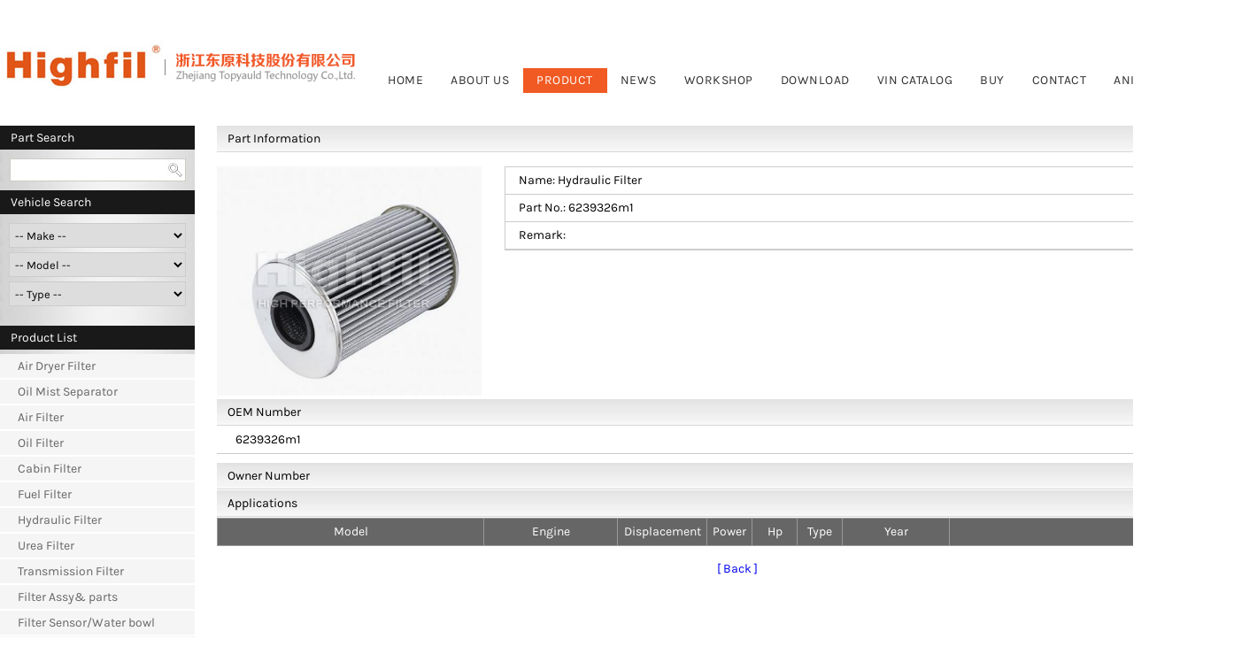

--- FILE ---
content_type: text/html; charset=utf-8
request_url: https://www.highfil.com/ProductDetail.aspx?ppid=512896
body_size: 11178
content:

<!DOCTYPE html PUBLIC "-//W3C//DTD XHTML 1.0 Transitional//EN" "http://www.w3.org/TR/xhtml1/DTD/xhtml1-transitional.dtd">
<html xmlns="http://www.w3.org/1999/xhtml">
<head>
    <!-- Google Tag Manager -->
<script>(function (w, d, s, l, i) {
w[l] = w[l] || []; w[l].push({
'gtm.start':
new Date().getTime(), event: 'gtm.js'
}); var f = d.getElementsByTagName(s)[0],
j = d.createElement(s), dl = l != 'dataLayer' ? '&l=' + l : ''; j.async = true; j.src =
'https://www.googletagmanager.com/gtm.js?id=' + i + dl; f.parentNode.insertBefore(j, f);
})(window, document, 'script', 'dataLayer', 'GTM-WXF49KM');</script>
<!-- End Google Tag Manager -->
    <title>
	OE::6239326m1; - Filter, operating hydraulics
</title><meta name="keywords" content="OE::6239326m1; - Filter, operating hydraulics" /><meta name="description" content="OE::6239326m1; - Filter, operating hydraulicstopyauld auto parts" /><link href="style/xial1.css" rel="stylesheet" type="text/css" /><link href="script/fancybox/jquery.fancybox-1.3.1.css" rel="stylesheet" type="text/css" /><link href="script/pp.css" rel="stylesheet" type="text/css" /><link href="script/popup.css" rel="stylesheet" type="text/css" />
     <script src="script/pp_jquery-1.7.2.min.js" type="text/javascript"></script>    
    <script src="script/pp_index.js" type="text/javascript"></script>
    <script src="script/jquery-1.6.2.min.js" type="text/javascript"></script>    
    <script src="script/fancybox/jquery.fancybox-1.3.1.js" type="text/javascript"></script>    
<script src="script/global.js" type="text/javascript"></script>
    <link href="style/main1.css" rel="Stylesheet" />
     <script type="text/javascript" language="javascript" >

    function display(i){
        document.getElementById("fenleia_" + i).style.display = "block";
       
        document.getElementById("fenleib_" + i).style.display = "none";
    }
    function hide(i) {
        document.getElementById("fenleia_" + i).style.display = "none";
    }
    function display2(i) {
       
        document.getElementById("fenleib_" + i).style.marginLeft = document.getElementById("a2_" + i).offsetLeft + "px";
        document.getElementById("fenleib_" + i).style.display = "block";
        document.getElementById("fenleia_" + i).style.display = "none";
    }
    function hide2(i) {
        document.getElementById("fenleib_" + i).style.display = "none";
    }
    function display3(i) {
       
        document.getElementById("fenleic_" + i).style.marginLeft = document.getElementById("a3_" + i).offsetLeft + "px";
        document.getElementById("fenleic_" + i).style.display = "block";
        document.getElementById("fenleia_" + i).style.display = "none";
        document.getElementById("fenleib_" + i).style.display = "none";
    }
    function hide3(i) {
        document.getElementById("fenleic_" + i).style.display = "none";
    }
    function display4(i) {
       // alert(document.getElementById("a4").offsetLeft + "px");
        document.getElementById("fenleid_" + i).style.marginLeft = document.getElementById("a4_" + i).offsetLeft+ "px";
            document.getElementById("fenleid_" + i).style.display = "block";
        document.getElementById("fenleic_" + i).style.display = "none";
        document.getElementById("fenleia_" + i).style.display = "none";
        document.getElementById("fenleib_" + i).style.display = "none";
    }
    function hide4(i) {
        document.getElementById("fenleid_" + i).style.display = "none";
    }
 </script>
    <script type="text/javascript" language="javascript">
        function showHide(obj, tr) {
            i = 0;

            while (1) {
                x = document.getElementById(obj + i);
                if (!x) break;
                if (x.style.display == '') {
                    x.style.display = 'none';
                    viewpic(tr, 1);
                } else {
                    x.style.display = '';
                    viewpic(tr, 0);
                }
                i++;
            }
        }
        function viewpic(tr, fag) {
            var picobj = tr.getElementsByTagName("img");

            var tmpstr = "img/ftv2mnode.gif";
            var tmpstr2 = "img/ftv2pnode.gif";
            if (fag == 1) {
                picobj[0].src = tmpstr2;
                tr.style.backgroundColor = "#ffffff";
            }
            else {
                picobj[0].src = tmpstr;
                tr.style.backgroundColor = "#dce6ec";
            }
        }
    </script>
<script type="text/javascript">
<!--
    var timeout = 500;
    var closetimer = 0;
    var ddmenuitem = 0;
    // open hidden layer
    function mopen(id) {
        // cancel close timer
        mcancelclosetime();
        // close old layer
        if (ddmenuitem) ddmenuitem.style.visibility = 'hidden';
        // get new layer and show it
        ddmenuitem = document.getElementById(id);
        ddmenuitem.style.visibility = 'visible';

    }    // close showed layer
    function mclose() {
        if (ddmenuitem) ddmenuitem.style.visibility = 'hidden';
    }    // go close timer
    function mclosetime() {
        closetimer = window.setTimeout(mclose, timeout);
    }    // cancel close timer
    function mcancelclosetime() {
        if (closetimer) {
            window.clearTimeout(closetimer);
            closetimer = null;
        }
    }    // close layer when click-out
    document.onclick = mclose; 
// -->
</script>
</head>
<body  style="margin-top:122px;">
    <!-- Google Tag Manager (noscript) -->
<noscript><iframe src="https://www.googletagmanager.com/ns.html?id=GTM-WXF49KM"
height="0" width="0" style="display:none;visibility:hidden"></iframe></noscript>
<!-- End Google Tag Manager (noscript) -->
    <form method="post" action="./ProductDetail.aspx?ppid=512896" id="form1">
<div class="aspNetHidden">
<input type="hidden" name="__VIEWSTATE" id="__VIEWSTATE" value="cVoHbKPBYvJdJcxjEy+NQEtZ2OFzRXLkD/xr+yttNATM92CTuwHG/jymghXgi0VCFNBrUg0dxY5NAt3Z1gvUNkJYWHM1ngyUxiBnmY9uhFNjTBA9LWzw4bZP0QwC4w0dEq2tVYblfbQITWlFb7lM5OuYT+qRcoG0/MXkC5ZFo2/L1CfQ4jz87YGbpQjHBaqdW0syL6TjCQnU3VfIs4SHOS8aLgBVMp/ERCKdKHw5dmxB8hRWJNB/XAnm/5Pb3uSW/uZkOiwgfZSzgbJoGxLyHyfQPRGu9Ae46YJolFR75wGmrWzEnKpHtBut7g7oXTK7e7HqIstWF9+bWyRnmD5kimlHHGyjkLP9ZLvKNkU0whUwJ8/hE7T9pa/GLEnytmjwzeMXVaPgKmGoqF/nGSFqRw==" />
</div>

<div class="aspNetHidden">

	<input type="hidden" name="__VIEWSTATEGENERATOR" id="__VIEWSTATEGENERATOR" value="C0955CA4" />
	<input type="hidden" name="__VIEWSTATEENCRYPTED" id="__VIEWSTATEENCRYPTED" value="" />
	<input type="hidden" name="__EVENTVALIDATION" id="__EVENTVALIDATION" value="Eht5WFOFcXAAKZz7UXjbtRd7NbX3Os10xIDVWleM4zPAkPEm+3lP2IuUEkp8rQhnpCvm8sj2WQbK37GCsBEcud5f7Mirn4omNtJS3JTZeSd2RxtdM39i5zIv4OUqDGD3hUKxXh420DUO693IjjzLh5G+9erQ9/XnBpg6uHb/goQ=" />
</div>
    <div id="main_i" >
       
<script type="text/javascript" language="javascript">
    var menusel = "menu8";
    $(document).ready(function () {
        $(".headerContent_i .menu li." + menusel).addClass("current");
        $(".headerContent_i .menu li").hover(
            function () {
                $(".headerContent_i .menu li").removeClass("current");
                $(this).addClass("current");
            }, function () {
                $(".headerContent_i .menu li").removeClass("current");
                $(".headerContent_i .menu li." + menusel).addClass("current");
            }
        );
    });
</script>
<script type="text/javascript">
<!--
    var timeout = 500;
    var closetimer = 0;
    var ddmenuitem = 0;
    // open hidden layer
    function mopen(id) {
        // cancel close timer
        mcancelclosetime();
        // close old layer
        if (ddmenuitem) ddmenuitem.style.visibility = 'hidden';
        // get new layer and show it
        ddmenuitem = document.getElementById(id);
        ddmenuitem.style.visibility = 'visible';

    }    // close showed layer
    function mclose() {
        if (ddmenuitem) ddmenuitem.style.visibility = 'hidden';
    }    // go close timer
    function mclosetime() {
        closetimer = window.setTimeout(mclose, timeout);
    }    // cancel close timer
    function mcancelclosetime() {
        if (closetimer) {
            window.clearTimeout(closetimer);
            closetimer = null;
        }
    }    // close layer when click-out
    document.onclick = mclose; 
// -->
</script>
<link rel="stylesheet" type="text/css" href="../lt1/css/style.css">
<script type="text/javascript" src="../lt1/js/jquery.nivo.slider.pack.js"></script>
<script type="text/javascript">
    jQuery(function ($) {
        $(window).load(function () {
            $('#slider').nivoSlider({
                directionNav: true,
                captionOpacity: 0.4,
                controlNav: true,
                boxCols: 8,
                boxRows: 4,
                slices: 15,
                effect: 'random',
                animSpeed: 500,
                pauseTime: 2800
            });
        });
    });
</script>
<div class="headerContent_i"><div style=" top: 0px; width: 1420px; position: fixed; text-align: center;height:142px;z-index:10; background-color:White;">
<div class="top"><div style="float:left; margin-top:20px;"><a href="Product.aspx"><img style="border:0px;" src="img/ea2.jpg"></a></div>
<div class="divq"><div style="height:77px; float:right; line-height:65px;padding-right: 10px;"><input type="image" name="Top1$ImageButton3" id="Top1_ImageButton3" src="img/cn.jpg" align="absmiddle" /> &nbsp;<input type="image" name="Top1$ImageButton4" id="Top1_ImageButton4" src="img/en.jpg" align="absmiddle" />&nbsp; &nbsp; 
        </div>
       <div class="menu">
        <div class="menuUl">
            <ul id="sddm">
                <li class="menu1"><a href="default.aspx">
                    <span id="Top1_LabelHome">HOME</span>
                    
                    </a></li>
                <li class="menu2"><a href="company.aspx">
                    <span id="Top1_Labelcompany">ABOUT US</span></a>
		</li>
                         <li class="menu8"><a href="Product.aspx">
                    <span id="Top1_Label8">PRODUCT</span></a>
					</li>
                    
                    
                <li class="menu5"><a href="New.aspx">
                    <span id="Top1_LabelNew">NEWS</span>
                </a></li>
                              
 <li class="menu3"><a href="Product1.aspx">
                    <span id="Top1_Labelcatalog">WORKSHOP</span></a>
					</li>
                <li class="menu9"><a href="down.aspx">
                    <span id="Top1_Label6">DOWNLOAD</span>
                </a></li>
                <li class="menu7"><a href="https://Highfil.51cjml.com/" target="_blank">
                    <span id="Top1_Label1">VIN CATALOG</span>
                </a></li>
                <li class="menu7"><a href="http://xiaoqimall.com/app/index.php?i=71&c=entry&do=shop&m=sz_yi&wxref=mp.weixin.qq.com&mid=30258" target="_blank">
                    <span id="Top1_Label3">BUY</span>
                </a></li>
<li class="menu6"><a href="Contact.aspx">
                    <span id="Top1_Labelpp2">CONTACT</span>
                </a></li>
                <li class="menu10"><a href="fangwei.aspx">
                    <span id="Top1_Label2">ANI-COUNTERFEITING</span>
                </a></li>
            </ul>
        </div>
        <div style="clear: both;">
        </div></div>
        
         
        </div></div></div>
</div>
<script>(function(d,t,u,s,e){e=d.getElementsByTagName(t)[0];s=d.createElement(t);s.src=u;s.async=1;e.parentNode.insertBefore(s,e);})(document,'script','//kefu.audiopower-uk.com/views/lc_ufygl/php/app.php?widget-init.js');</script>
    <div id="content" >
     <div class="content_i1_l">
                 <div class="content_i1_left_2">
                        <div class="content_i1_left_title">
                            <span id="LabelPartEnquiry">Part Search</span>
                        </div>
<div class="searchDiv"><input type="text" style="border: 0px none; background-image: url(../img/input.jpg); height: 26px;  padding-left:0px; width: 177px;vertical-align: middle;" id="tbPartNumber"><input type="button" style="border: 0px none; vertical-align:top; background-image: url(../img/input1.jpg); width: 22px; height: 26px;cursor: pointer;" id="btSearch" value="" onclick="search();">
            </div>
                    </div>
               <div class="content_i1_left">
                        <div class="content_i1_left_title">
                            <span id="Label111">Vehicle Search</span>
                        </div>
                        <select id="sel_mfa" onchange="openurl(this.value,1);" style="width:200px;">
                            <option value="0">
                                <span id="LabelPP">--  Make  --</span></option>
                            <option value=208>ACURA</option><option value=480>AGCO SISU POWER</option><option value=89>AGRALE</option><option value=192>AIXAM</option><option value=17>ALFA ROMEO</option><option value=173>ALPINA</option><option value=153>ALPINE</option><option value=564>APRILIA MOTORCYCLES</option><option value=190>ARO</option><option value=441>ASHOK LEYLAND</option><option value=174>ASIA MOTORS</option><option value=11>ASKAM (FARGO/DESOTO)</option><option value=175>ASTON MARTIN</option><option value=91>ASTRA</option><option value=19>AUDI</option><option value=329>AUDI (FAW)</option><option value=20>AUSTIN</option><option value=148>AUTOBIANCHI</option><option value=751>AVATR</option><option value=92>AVIA</option><option value=488>AYATS</option><option value=756>BAIC BJEV</option><option value=513>BAOJUN (SGMW)</option><option value=94>BARKAS</option><option value=372>BAW</option><option value=22>BEDFORD</option><option value=565>BENELLI MOTORCYCLES</option><option value=486>BENTENG (FAW)</option><option value=156>BENTLEY</option><option value=172>BERKHOF</option><option value=193>BERTONE</option><option value=511>BESTURN (FAW)</option><option value=194>BITTER</option><option value=12>BMC</option><option value=24>BMW</option><option value=381>BMW (BRILLIANCE)</option><option value=596>BMW MOTORCYCLES</option><option value=95>BORGWARD</option><option value=96>BOVA</option><option value=490>BREDAMENARINIBUS</option><option value=377>BRILLIANCE</option><option value=157>BUICK</option><option value=390>BUICK (SGM)</option><option value=379>BYD</option><option value=158>CADILLAC</option><option value=432>CADILLAC (SGM)</option><option value=566>CAGIVA MOTORCYCLES</option><option value=197>CARBODIES</option><option value=492>CASE IH</option><option value=770>CASH</option><option value=769>CAT</option><option value=323>CHANGAN (CHANA)</option><option value=324>CHANGHE</option><option value=366>CHENGLONG</option><option value=345>CHERY</option><option value=97>CHEVROLET</option><option value=431>CHEVROLET (SGM)</option><option value=468>CHEVROLET (SGMW)</option><option value=26>CHRYSLER</option><option value=27>CITROEN</option><option value=349>CITROEN DF</option><option value=494>CLAAS</option><option value=136>CUMMINS</option><option value=98>DACIA</option><option value=124>DAEWOO</option><option value=29>DAF</option><option value=30>DAIHATSU</option><option value=31>DAIMLER</option><option value=99>DENNIS</option><option value=785>DETROIT DEISEL</option><option value=443>DEUTZ-FAHR</option><option value=434>DF PEUGEOT</option><option value=32>DODGE</option><option value=503>DONGFENG</option><option value=325>DONGFENG (DFAC)</option><option value=375>DONGFENG (DFL)</option><option value=373>DONGFENG (DFM)</option><option value=398>DONGFENG XIAOKANG</option><option value=326>DONGNAN (SOUEAST)</option><option value=429>DOOSAN</option><option value=460>DR</option><option value=491>DR?GM?LLER</option><option value=568>DUCATI MOTORCYCLES</option><option value=100>EBRO</option><option value=423>EMGRAND</option><option value=101>ERF</option><option value=328>EUNOS</option><option value=541>FAW JIEFANG</option><option value=348>FAW TIANJIN</option><option value=444>FENDT</option><option value=133>FERRARI</option><option value=33>FIAT</option><option value=388>FIAT (NANJING)</option><option value=160>FODEN TRUCKS</option><option value=34>FORD</option><option value=382>FORD (CHANGAN)</option><option value=470>FORD (JMC)</option><option value=333>FORD ASIA / OZEANIA</option><option value=203>FORD AUSTRALIA</option><option value=782>FORD PV</option><option value=145>FORD USA</option><option value=336>FOTON</option><option value=442>FREIGHTLINER</option><option value=144>FSO</option><option value=411>GAC</option><option value=103>GAZ</option><option value=260>GEELY</option><option value=161>GEO</option><option value=569>GILERA MOTORCYCLES</option><option value=162>GINAF</option><option value=154>GLAS</option><option value=138>GM</option><option value=35>GMC</option><option value=352>GREAT WALL</option><option value=452>GURGEL</option><option value=335>HAFEI</option><option value=365>HAIMA</option><option value=779>HALDEX</option><option value=555>HAVAL</option><option value=462>HAWTAI</option><option value=545>HEULIEZ</option><option value=628>HIGER</option><option value=104>HINO</option><option value=775>HITACHI</option><option value=149>HOLDEN</option><option value=764>HOMAN(SINOTRUK)</option><option value=39>HONDA</option><option value=383>HONDA (DONGFENG)</option><option value=386>HONDA (GUANGZHOU)</option><option value=597>HONDA MOTORCYCLES</option><option value=340>HONGQI</option><option value=419>HSV</option><option value=209>HUMMER</option><option value=122>HYUNDAI</option><option value=380>HYUNDAI (BEIJING)</option><option value=210>INDIGO</option><option value=222>INFINITI</option><option value=41>INNOCENTI</option><option value=42>INTER HARV.</option><option value=15>INTERNATIONAL</option><option value=3>IRISBUS</option><option value=455>IRIZAR</option><option value=211>IRMSCHER</option><option value=212>ISDERA</option><option value=610>ISEKI</option><option value=213>ISH</option><option value=43>ISUZU</option><option value=44>IVECO</option><option value=342>JAC</option><option value=45>JAGUAR</option><option value=589>JAWA MOTORCYCLES</option><option value=495>JCB</option><option value=176>JEEP</option><option value=653>JETOUR</option><option value=356>JIEFANG</option><option value=346>JINBEI (BRILLIANCE)</option><option value=139>JOHN DEERE</option><option value=14>KAMAZ</option><option value=572>KAWASAKI MOTORCYCLES</option><option value=773>KENWORTH</option><option value=123>KIA</option><option value=384>KIA (DYK)</option><option value=521>KING LONG</option><option value=778>KNORR</option><option value=609>KOMATSU</option><option value=448>KRAMER</option><option value=573>KTM MOTORCYCLES</option><option value=181>KUBOTA</option><option value=48>LADA</option><option value=134>LAMBORGHINI</option><option value=49>LANCIA</option><option value=250>LAND ROVER</option><option value=547>LANDINI</option><option value=259>LANDWIND (JMC)</option><option value=191>LDV</option><option value=676>LEADING IDEAL</option><option value=164>LEXUS</option><option value=378>LIFAN</option><option value=215>LIGIER</option><option value=188>LINCOLN</option><option value=150>LOTUS</option><option value=369>LTI</option><option value=668>LYNK&CO</option><option value=52>MACK</option><option value=53>MAGIRUS-DEUTZ</option><option value=189>MAHINDRA</option><option value=575>MALAGUTI MOTORCYCLES</option><option value=54>MAN</option><option value=179>MARUTI</option><option value=141>MASERATI</option><option value=493>MASSEY FERGUSON</option><option value=612>MAXUS(SAIC )</option><option value=6>MAYBACH</option><option value=489>MAZ</option><option value=55>MAZDA</option><option value=435>MAZDA (CHANGAN)</option><option value=337>MAZDA (HAINAN)</option><option value=438>MAZ-MAN</option><option value=496>MCW</option><option value=165>MEGA</option><option value=56>MERCEDES-BENZ</option><option value=465>MERCEDES-BENZ (BBDC)</option><option value=767>Mercedes-Benz PV</option><option value=108>MERCURY</option><option value=218>METROCAB</option><option value=57>MG</option><option value=389>MG (NANJING)</option><option value=539>MG (SAIC)</option><option value=219>MIDDLEBRIDGE</option><option value=221>MINI</option><option value=58>MITSUBISHI</option><option value=538>MITSUBISHI (GAC)</option><option value=151>MORGAN</option><option value=59>MORRIS</option><option value=155>MOSKVICH</option><option value=577>MOTO GUZZI MC</option><option value=60>MULTICAR</option><option value=733>MUSTANG</option><option value=578>MZ MOTORCYCLES</option><option value=109>NEOPLAN</option><option value=679>NETA</option><option value=261>NEW HOLLAND</option><option value=716>NIO</option><option value=61>NISSAN</option><option value=395>NISSAN (DONGFENG)</option><option value=359>NISSAN (ZHENGZHOU)</option><option value=62>NSU</option><option value=187>OLDSMOBILE</option><option value=64>OPEL</option><option value=166>OPTARE</option><option value=362>OTOKAR</option><option value=771>PACCAR</option><option value=110>PADANE</option><option value=774>PARKER</option><option value=227>PAYKAN</option><option value=137>PERKINS</option><option value=772>PETERBILT</option><option value=65>PEUGEOT</option><option value=598>PEUGEOT MOTORCYCLES</option><option value=121>PIAGGIO</option><option value=582>PIAGGIO MOTORCYCLES</option><option value=368>PININFARINA</option><option value=420>PLAXTON</option><option value=167>PLYMOUTH</option><option value=143>PONTIAC</option><option value=67>PORSCHE</option><option value=146>PROTON</option><option value=249>PUCH</option><option value=230>RAYTON FISSORE</option><option value=142>RELIANT</option><option value=68>RENAULT</option><option value=132>RENAULT TRUCKS</option><option value=233>RILEY</option><option value=414>ROEWE (SAIC)</option><option value=135>ROLLS-ROYCE</option><option value=69>ROVER</option><option value=70>SAAB</option><option value=579>SACHS MOTORCYCLES</option><option value=700>SAIC SVT</option><option value=112>SANTANA</option><option value=708>SANY</option><option value=204>SATURN</option><option value=73>SCANIA</option><option value=74>SEAT</option><option value=128>SETRA</option><option value=540>SHAANXI</option><option value=701>SHACMAN MPV</option><option value=703>SHACMAN TRUCK</option><option value=543>SINOTRUK (CNHTC)</option><option value=115>SISU</option><option value=76>SKODA</option><option value=433>SKODA (SVW)</option><option value=185>SMART</option><option value=363>SOLARIS</option><option value=116>SSANGYONG</option><option value=117>STEYR</option><option value=77>SUBARU</option><option value=78>SUZUKI</option><option value=397>SUZUKI (CHANGAN)</option><option value=412>SUZUKI (CHANGHE)</option><option value=600>SUZUKI MOTORCYCLES</option><option value=79>TALBOT</option><option value=711>TANK</option><option value=119>TATA (TELCO)</option><option value=262>TEMSA</option><option value=170>TERBERG-BENSCHOP</option><option value=422>TESLA</option><option value=242>TOFAS</option><option value=80>TOYOTA</option><option value=391>TOYOTA (FAW)</option><option value=387>TOYOTA (GUANGZHOU)</option><option value=126>TRABANT</option><option value=81>TRIUMPH</option><option value=601>TRIUMPH MOTORCYCLES</option><option value=475>TROLLER</option><option value=171>TVR</option><option value=243>UAZ</option><option value=83>VAN HOOL</option><option value=84>VAUXHALL</option><option value=520>VENUCIA</option><option value=584>VESPA MOTORCYCLES</option><option value=522>VISEON</option><option value=781>VOLKSWAGEN PV</option><option value=85>VOLVO</option><option value=436>VOLVO (CHANGAN)</option><option value=768>Volvo PV</option><option value=86>VW</option><option value=330>VW (FAW)</option><option value=364>VW (SVW)</option><option value=777>WABCO</option><option value=125>WARTBURG</option><option value=523>WEICHAI</option><option value=247>WIESMANN</option><option value=343>WULING</option><option value=394>WULING (SGMW)</option><option value=791>XCMG</option><option value=720>XCMG SVT</option><option value=721>XCMG TRUCK</option><option value=583>YAMAHA MOTORCYCLES</option><option value=183>YANMAR</option><option value=524>YUCHAI</option><option value=739>YUSHENG(JMC)</option><option value=740>YUTONG SVT</option><option value=741>YUTONG TRUCK</option><option value=87>ZASTAVA</option><option value=186>ZAZ</option><option value=481>ZF</option><option value=274>ZHONGHUA(BRILLIANCE)</option><option value=404>ZOTYE</option>
                        </select>
                        <select id="sel_model" onchange="openurl(this.value,2);" style="width:200px;">
                            <option value="0">
                                <span id="LabelModel">--  Model  --</span></option>
                            
                        </select>
                        <select id="sel_type" onchange="openurl(this.value,3);" style="width:200px;">
                            <option value="0">
                                <span id="LabelCarType" Text1="--  车系  --">--  Type  --</span></option>
                           
                        </select><br /><br />
                    </div>
                    
 <div class="content_i1_left_2">
                        <div class="content_i1_left_title">
                            <span id="LabelPartlist">Product List</span>
                        </div><ul>
                    <div class="fenlei"><li style='height:27px;background-color: rgb(245, 245, 245); margin-left:0px;margin-bottom: 2px;line-height:27px;'><a href='Product.aspx?typeid=516,666'>Air Dryer Filter</a></li><li style='height:27px;background-color: rgb(245, 245, 245); margin-left:0px;margin-bottom: 2px;line-height:27px;'><a href='Product.aspx?typeid=205,917'>Oil Mist Separator</a></li><li style='height:27px;background-color: rgb(245, 245, 245); margin-left:0px;margin-bottom: 2px;line-height:27px;'><a href='Product.aspx?typeid=329'>Air Filter</a></li><li style='height:27px;background-color: rgb(245, 245, 245); margin-left:0px;margin-bottom: 2px;line-height:27px;'><a href='Product.aspx?typeid=183,662'>Oil Filter</a></li><li style='height:27px;background-color: rgb(245, 245, 245); margin-left:0px;margin-bottom: 2px;line-height:27px;'><a href='Product.aspx?typeid=463'>Cabin Filter</a></li><li style='height:27px;background-color: rgb(245, 245, 245); margin-left:0px;margin-bottom: 2px;line-height:27px;'><a href='Product.aspx?typeid=187,195,518'>Fuel Filter</a></li><li style='height:27px;background-color: rgb(245, 245, 245); margin-left:0px;margin-bottom: 2px;line-height:27px;'><a href='Product.aspx?typeid=781'>Hydraulic Filter</a></li><li style='height:27px;background-color: rgb(245, 245, 245); margin-left:0px;margin-bottom: 2px;line-height:27px;'><a href='Product.aspx?typeid=202,804'>Urea Filter</a></li><li style='height:27px;background-color: rgb(245, 245, 245); margin-left:0px;margin-bottom: 2px;line-height:27px;'><a href='Product.aspx?typeid=304,305,306,497,923'>Transmission Filter</a></li><li style='height:27px;background-color: rgb(245, 245, 245); margin-left:0px;margin-bottom: 2px;line-height:27px;'><a href='Product.aspx?typeid=664,887,888'>Filter Assy& parts</a></li><li style='height:27px;background-color: rgb(245, 245, 245); margin-left:0px;margin-bottom: 2px;line-height:27px;'><a href='Product.aspx?typeid=230,649'>Filter Sensor/Water bowl</a></li><li style='height:27px;background-color: rgb(245, 245, 245); margin-left:0px;margin-bottom: 2px;line-height:27px;'><a href='Product.aspx?typeid=442'>Lawn mower filter</a></li><li style='height:27px;background-color: rgb(245, 245, 245); margin-left:0px;margin-bottom: 2px;line-height:27px;'><a href='Product.aspx?typeid=662'>Motorcycle Filter</a></li><li style='height:27px;background-color: rgb(245, 245, 245); margin-left:0px;margin-bottom: 2px;line-height:27px;'><a href='Product.aspx?typeid=190,597'>ECO Filter Housing</a></li><li style='height:27px;background-color: rgb(245, 245, 245); margin-left:0px;margin-bottom: 2px;line-height:27px;'><a href='Product.aspx?typeid=874'>NOX Sensor</a></li><li style='height:27px;background-color: rgb(245, 245, 245); margin-left:0px;margin-bottom: 2px;line-height:27px;'><a href='Product.aspx?typeid=232,244,680'>Pressure Sensor</a></li><li style='height:27px;background-color: rgb(245, 245, 245); margin-left:0px;margin-bottom: 2px;line-height:27px;'><a href='Product.aspx?typeid=192,679,717'>Mass Air Flow Meter Sensor</a></li><li style='height:27px;background-color: rgb(245, 245, 245); margin-left:0px;margin-bottom: 2px;line-height:27px;'><a href='Product.aspx?typeid=230,234,245,532,649'>Liquid level sensor</a></li><li style='height:27px;background-color: rgb(245, 245, 245); margin-left:0px;margin-bottom: 2px;line-height:27px;'><a href='Product.aspx?typeid=202,339,713,715,717,848,858,876,900,902'>Aftertreatment Accessories</a></li><li style='height:27px;background-color: rgb(245, 245, 245); margin-left:0px;margin-bottom: 2px;line-height:27px;'><a href='Product.aspx?typeid=725,883'>Exhaust temperature sensor</a></li><li style='height:27px;background-color: rgb(245, 245, 245); margin-left:0px;margin-bottom: 2px;line-height:27px;'><a href='Product.aspx?typeid=779,238'>Crankcase ventilation Sensor</a></li><li style='height:27px;background-color: rgb(245, 245, 245); margin-left:0px;margin-bottom: 2px;line-height:27px;'><a href='Product.aspx?typeid=239,784'>MAP Sensor</a></li><li style='height:27px;background-color: rgb(245, 245, 245); margin-left:0px;margin-bottom: 2px;line-height:27px;'><a href='Product.aspx?typeid=235'>Oxygen Sensor</a></li><li style='height:27px;background-color: rgb(245, 245, 245); margin-left:0px;margin-bottom: 2px;line-height:27px;'><a href='Product.aspx?typeid=384'>Solenoid Valve</a></li><li style='height:27px;background-color: rgb(245, 245, 245); margin-left:0px;margin-bottom: 2px;line-height:27px;'><a href='Product.aspx?typeid=237'>ABS SENSOR</a></li><li style='height:27px;background-color: rgb(245, 245, 245); margin-left:0px;margin-bottom: 2px;line-height:27px;'><a href='Product.aspx?typeid=384,514,520,523,524'>Solenoid Valve</a></li><li style='height:27px;background-color: rgb(245, 245, 245); margin-left:0px;margin-bottom: 2px;line-height:27px;'><a href='Product.aspx?typeid=184,197,203,206,520,523,524'>Fuel pump system and Filter</a></li><li style='height:27px;background-color: rgb(245, 245, 245); margin-left:0px;margin-bottom: 2px;line-height:27px;'><a href='Product.aspx?typeid=528'>Heating sensor</a></li><li style='height:27px;background-color: rgb(245, 245, 245); margin-left:0px;margin-bottom: 2px;line-height:27px;'><a href='Product.aspx?typeid=231,234,238,239,240,243,244,246,557,678,680,885'>SENSOR</a></li><li style='height:27px;background-color: rgb(245, 245, 245); margin-left:0px;margin-bottom: 2px;line-height:27px;'><a href='Product.aspx?typeid=290,291,292,293,297,298'>Steering Gear</a></li><li style='height:27px;background-color: rgb(245, 245, 245); margin-left:0px;margin-bottom: 2px;line-height:27px;'><a href='Product.aspx?typeid=242'>Speed Sensor</a></li><li style='height:27px;background-color: rgb(245, 245, 245); margin-left:0px;margin-bottom: 2px;line-height:27px;'><a href='Product.aspx?typeid='>Camshaft position sensor</a></li><li style='height:27px;background-color: rgb(245, 245, 245); margin-left:0px;margin-bottom: 2px;line-height:27px;'><a href='Product.aspx?typeid=241'>Knock Sensor</a></li><li style='height:27px;background-color: rgb(245, 245, 245); margin-left:0px;margin-bottom: 2px;line-height:27px;'><a href='Product.aspx?typeid=261,263,713,850,851,852,853,854,855,857,859,919'>Air brake system</a></li><li style='height:27px;background-color: rgb(245, 245, 245); margin-left:0px;margin-bottom: 2px;line-height:27px;'><a href='Product.aspx?typeid=205,338,339,717,779'>Rail Vehicles Track Filter</a></li><li style='height:27px;background-color: rgb(245, 245, 245); margin-left:0px;margin-bottom: 2px;line-height:27px;'><a href='Product.aspx?typeid=518,858'>Air Compressor Filter</a></li><li style='height:27px;background-color: rgb(245, 245, 245); margin-left:0px;margin-bottom: 2px;line-height:27px;'><a href='Product.aspx?typeid=446'>Swimming pool filter</a></li></div></ul>
                      
                    </div>


                    
                </div>
    <div id="centerright">
   
    <div class="content_i1_right" style="min-height:750px;"><div class="aa1"> <span id="Labelpart1">Part Information</span></div>
<div style="float:left;width:100%;"><div style="min-height:260px;"> <div style='width:300px;'><li style='width:300px;float:left;list-style-type:none;'><a class='overlay-fancybox' href='UpLoadFile/ProductImages/202407/ef223bc85a614dcdafdad82479704faf_water.jpg'><img src='UpLoadFile/ProductImages/202407/ef223bc85a614dcdafdad82479704faf_water.jpg' width=299px ></a></li></div><div class='a22s'><li>Name: Hydraulic Filter</li><li>Part No.: 6239326m1<li/><li>Remark: </li></div>

</div><div class="aa1"><span id="Label3">OEM Number</span></div><div class='a22s1'><li><b></b>&nbsp;&nbsp;6239326m1</li></div><div class="aa1"><span id="Label31">Owner Number</span></div>
<div class="aa1"><span id="Label4">Applications</span></div>
<table width='100%'  border='0' cellpadding='5' cellspacing='1' bgcolor='#999999' class='TreeTable ui-widget ui-widget-content ui-corner-all'><thead><tr bgcolor='#666666' class='h1'><th style='width:300px;'> <span id='Label1'>Model</span> </th> <th style='width:150px;'><span id='Label2'>Engine</span></th><th style='width:100px;'><span id='Label3'>Displacement</span></th><th style='width:50px;'><span id='Label4'>Power</span></th><th style='width:50px;'><span id='Label5'>Hp</span></th><th style='width:50px;'><span id='Label6'>Type</span></th><th style='width:120px;'><span id='Label7'>Year</span></th><th><span id='Label8'> </span></th></tr></thead><tbody id='Cardetaillist'></tbody></table><br><div style="text-align:center;width:100%;margin-bottom:20px;"><A HREF="Javascript:window.history.go(-1)">
<span id="Label1" Text1="Vehicle Search">[ Back ]</span></A></div></div>
 </div>
 </div>
 </div>
</div>

<div id="end">

<script src="../jslogin/zDialog.js" type="text/javascript"></script>
    <script src="../jslogin/jcheck.js" type="text/javascript"></script>
    <script src="../jslogin/jquery-cookies.js" type="text/javascript"></script>
    <link href="../jslogin/log.css" rel="stylesheet" type="text/css" />
<div class="endtext"><div style="margin-left:436px;padding-top:20px;width: 600px;float:left;"><span id="end1_Label1"><font style="font-size:18px;font-weight:900;">Zhejiang Topyauld Technology Co.,Ltd.</font><br><div style="margin-left:35px;line-height:41px;"> No. 2 Dongyuan Road, Ruian Intl. Auto Parts and Motorcycle parts Industrial Park
<br>86-577-65338561 <br>E-mail:frank@highfil.com<br></div></span>&nbsp;&nbsp;&nbsp;<script type="text/javascript">var cnzz_protocol = (("https:" == document.location.protocol) ? " https://" : " http://");document.write(unescape("%3Cspan id='cnzz_stat_icon_4375093'%3E%3C/span%3E%3Cscript src='" + cnzz_protocol + "s4.cnzz.com/stat.php%3Fid%3D4375093' type='text/javascript'%3E%3C/script%3E"));</script>&nbsp;&nbsp;&nbsp;</div>
<div style="margin-top: 70px;width:300px;float:right;"><div class="searchDiv">
                <input type="text" id="tbPartNumber0"  style="border: 0px none; background-image: url(../img/input.jpg); height: 26px; float: left; padding-left: 3px; width: 177px;" />
                <input type="button" onclick="search0();" value="" id="btSearch"  style="border: 0px none; vertical-align: middle; background-image: url(../img/input1.jpg); width: 22px; height: 26px; float: left; cursor: pointer;" />
            </div> </div></div>
<!-- Facebook Pixel Code -->
<script>
  !function(f,b,e,v,n,t,s)
  {if(f.fbq)return;n=f.fbq=function(){n.callMethod?
  n.callMethod.apply(n,arguments):n.queue.push(arguments)};
  if(!f._fbq)f._fbq=n;n.push=n;n.loaded=!0;n.version='2.0';
  n.queue=[];t=b.createElement(e);t.async=!0;
  t.src=v;s=b.getElementsByTagName(e)[0];
  s.parentNode.insertBefore(t,s)}(window, document,'script',
  'https://connect.facebook.net/en_US/fbevents.js');
  fbq('init', '388158481882952');
  fbq('track', 'PageView');
</script>
<noscript><img height="1" width="1" style="display:none"
  src="https://www.facebook.com/tr?id=388158481882952&ev=PageView&noscript=1"
/></noscript>
<!-- End Facebook Pixel Code -->

<script>var _hmt = _hmt || [];(function() {  var hm = document.createElement("script");  hm.src = "https://hm.baidu.com/hm.js?4a4ed5c1035a050fb525cad5aecd9281";  var s = document.getElementsByTagName("script")[0];   s.parentNode.insertBefore(hm, s);})();</script>
</div>
<script src="script/function.js" type="text/javascript"></script>   
<script type="text/javascript" language="javascript">
 var omniture_enabled = false;</script>
<script type="text/javascript">
<!--
setIndex("mfaid", "sel_mfa");
setIndex("modelid", "sel_model");
setIndex("modeltypeid", "sel_type");
 </script>
 </form>
</body>
</html>

--- FILE ---
content_type: text/css
request_url: https://www.highfil.com/style/xial1.css
body_size: 418
content:
#sddm
{	margin: 0 auto;
	padding: 0;
	z-index: 30;
	height:23px;}

#sddm li
{
	list-style: none;
	float: left;
font-family:karla;
font-weight:900px;
line-height:20px;font-size:14px;}

#sddm li a
{	display: block;
	margin: 0 1px 0 0;
	padding: 4px 0px;
	color: #333333;
	text-align: center;
	text-decoration: none;
 letter-spacing: 0.5px;
}

#sddm li.current a
{
color: #fff;
}

#sddm li a:hover
{	}

#sddm div
{	position: absolute;
	visibility: hidden;
	margin: 0;
	padding: 0;
	background: #000000;
	border: 1px solid #5970B2;
z-index:10000;
 filter:alpha(opacity=80);  
      -moz-opacity:0.8;  
      -khtml-opacity: 0.8;  
      opacity: 0.8;}

	#sddm div a
	{	position: relative;
		display: block;
		margin: 0;
		padding: 5px 10px;
		width:auto;
		white-space: nowrap;
		text-align: left;
		text-decoration: none;
		background: #000000;
		color: #ffffff;
		font: 12px arial;
min-width:98px;
}

	#sddm div a:hover
	{	background: #666666;
		color: #FFF}

--- FILE ---
content_type: text/css
request_url: https://www.highfil.com/script/fancybox/jquery.fancybox-1.3.1.css
body_size: 1844
content:
#fancybox-loading {
	MARGIN-TOP: -20px; DISPLAY: none; Z-INDEX: 1104; LEFT: 50%; MARGIN-LEFT: -20px; OVERFLOW: hidden; WIDTH: 40px; CURSOR: pointer; POSITION: fixed; TOP: 50%; HEIGHT: 40px
}
*HTML #fancybox-loading {
	MARGIN-TOP: 0px; POSITION: absolute;
}
#fancybox-loading DIV {
	LEFT: 0px; BACKGROUND-IMAGE: url(img/fancybox.png); WIDTH: 40px; POSITION: absolute; TOP: 0px; HEIGHT: 480px
}
#fancybox-overlay {
	DISPLAY: none; Z-INDEX: 1100; RIGHT: 0px; BACKGROUND: #000; LEFT: 0px; BOTTOM: 0px; POSITION: fixed; TOP: 0px
}
*HTML #fancybox-overlay {
	 POSITION: absolute; width: 100%;
}
#fancybox-tmp {
	BORDER-TOP-WIDTH: 0px; PADDING-RIGHT: 0px; DISPLAY: none; PADDING-LEFT: 0px; BORDER-LEFT-WIDTH: 0px; BORDER-BOTTOM-WIDTH: 0px; PADDING-BOTTOM: 0px; MARGIN: 0px; OVERFLOW: auto; PADDING-TOP: 0px; BORDER-RIGHT-WIDTH: 0px
}
#fancybox-wrap {
	PADDING-RIGHT: 20px; DISPLAY: none; PADDING-LEFT: 20px; Z-INDEX: 1101; LEFT: 0px; PADDING-BOTTOM: 20px; MARGIN: 0px; PADDING-TOP: 20px; POSITION: absolute; TOP: 0px
}
#fancybox-outer {
	BACKGROUND: #fff; WIDTH: 100%; POSITION: relative; HEIGHT: 100%
}
#fancybox-inner {
	PADDING-RIGHT: 0px; PADDING-LEFT: 0px; LEFT: 0px; PADDING-BOTTOM: 0px; MARGIN: 0px; OVERFLOW: hidden; WIDTH: 1px; PADDING-TOP: 0px; POSITION: absolute; TOP: 0px; HEIGHT: 1px; outline: none
}
#fancybox-hide-sel-frame {
	BACKGROUND: none transparent scroll repeat 0% 0%; LEFT: 0px; WIDTH: 100%; POSITION: absolute; TOP: 0px; HEIGHT: 100%
}
#fancybox-close {
	background-position: -40px 0px; 
	display: none;
	/* Z-INDEX: 1103; */
	right: -15px; 
	background-image: url(img/fancybox.png); 
	width: 30px; 
    cursor : pointer; 
	position:absolute;
	top: -15px; 
	height: 30px
}
#fancybox_error {
	PADDING-RIGHT: 7px; PADDING-LEFT: 7px; PADDING-BOTTOM: 7px; MARGIN: 0px; FONT: 12px/20px Arial; COLOR: #444; PADDING-TOP: 7px
}
#fancybox-content {
	PADDING-RIGHT: 0px; PADDING-LEFT: 0px; PADDING-BOTTOM: 0px; MARGIN: 0px; WIDTH: auto; PADDING-TOP: 0px; HEIGHT: auto
}
#fancybox-img {
	PADDING-RIGHT: 0px; PADDING-LEFT: 0px; PADDING-BOTTOM: 0px; MARGIN: 0px; VERTICAL-ALIGN: top; WIDTH: 100%; BORDER-TOP-STYLE: none; LINE-HEIGHT: 0; PADDING-TOP: 0px; BORDER-RIGHT-STYLE: none; BORDER-LEFT-STYLE: none; HEIGHT: 100%; BORDER-BOTTOM-STYLE: none; outline: none; ms-interpolation-mode: bicubic
}
#fancybox-frame {
	DISPLAY: block; WIDTH: 100%; BORDER-TOP-STYLE: none; BORDER-RIGHT-STYLE: none; BORDER-LEFT-STYLE: none; POSITION: relative; HEIGHT: 100%; BORDER-BOTTOM-STYLE: none
}
#fancybox-title {
	FONT-SIZE: 12px; Z-INDEX: 1102; LEFT: 0px; BOTTOM: 0px; FONT-FAMILY: Arial; POSITION: absolute
}
.fancybox-title-inside {
	PADDING-RIGHT: 0px; PADDING-LEFT: 0px; PADDING-BOTTOM: 10px; COLOR: #333; PADDING-TOP: 10px; TEXT-ALIGN: center
}
.fancybox-title-outside {
	FONT-WEIGHT: bold; COLOR: #fff; PADDING-TOP: 5px; TEXT-ALIGN: center
}
.fancybox-title-over {
	COLOR: #fff; TEXT-ALIGN: left
}
#fancybox-title-over {
	PADDING-RIGHT: 10px; DISPLAY: block; PADDING-LEFT: 10px; BACKGROUND-IMAGE: url(img/fancy_title_over.png); PADDING-BOTTOM: 10px; PADDING-TOP: 10px
}
#fancybox-title-wrap {
	DISPLAY: inline-block
}
#fancybox-title-wrap SPAN {
	FLOAT: left; HEIGHT: 32px
}
#fancybox-title-left {
	BACKGROUND-POSITION: -40px -90px; PADDING-LEFT: 15px; BACKGROUND-IMAGE: url(img/fancybox.png); BACKGROUND-REPEAT: no-repeat
}
#fancybox-title-main {
	BACKGROUND-POSITION: 0px -40px; FONT-WEIGHT: bold; BACKGROUND-IMAGE: url(img/fancybox-x.png); COLOR: #fff; LINE-HEIGHT: 29px
}
#fancybox-title-right {
	BACKGROUND-POSITION: -55px -90px; PADDING-LEFT: 15px; BACKGROUND-IMAGE: url(img/fancybox.png); BACKGROUND-REPEAT: no-repeat
}
#fancybox-left {
	DISPLAY: none; Z-INDEX: 1102; BACKGROUND-IMAGE: url(img/blank.gif); WIDTH: 35%; CURSOR: pointer; BOTTOM: 0px; POSITION: absolute; HEIGHT: 100%; outline: none
}
#fancybox-right {
	DISPLAY: none; Z-INDEX: 1102; BACKGROUND-IMAGE: url(img/blank.gif); WIDTH: 35%; CURSOR: pointer; BOTTOM: 0px; POSITION: absolute; HEIGHT: 100%; outline: none
}
#fancybox-left {
	LEFT: 0px
}
#fancybox-right {
	RIGHT: 0px
}
#fancybox-left-ico {
	MARGIN-TOP: -15px; DISPLAY: block; Z-INDEX: 1102; LEFT: -9999px; WIDTH: 30px; CURSOR: pointer; POSITION: absolute; TOP: 50%; HEIGHT: 30px
}
#fancybox-right-ico {
	MARGIN-TOP: -15px; DISPLAY: block; Z-INDEX: 1102; LEFT: -9999px; WIDTH: 30px; CURSOR: pointer; POSITION: absolute; TOP: 50%; HEIGHT: 30px
}
#fancybox-left-ico {
	BACKGROUND-POSITION: -40px -30px; BACKGROUND-IMAGE: url(img/fancybox.png)
}
#fancybox-right-ico {
	BACKGROUND-POSITION: -40px -60px; BACKGROUND-IMAGE: url(img/fancybox.png)
}
#fancybox-left:hover {
	VISIBILITY: visible
}
#fancybox-right:hover {
	VISIBILITY: visible
}
#fancybox-left:hover SPAN {
	LEFT: 20px
}
#fancybox-right:hover SPAN {
	RIGHT: 20px; LEFT: auto
}
.fancy-bg {
	BORDER-TOP-WIDTH: 0px; PADDING-RIGHT: 0px; PADDING-LEFT: 0px; BORDER-LEFT-WIDTH: 0px; Z-INDEX: 1001; BORDER-BOTTOM-WIDTH: 0px; PADDING-BOTTOM: 0px; MARGIN: 0px; WIDTH: 20px; PADDING-TOP: 0px; POSITION: absolute; HEIGHT: 20px; BORDER-RIGHT-WIDTH: 0px
}
#fancy-bg-n {
	LEFT: 0px; BACKGROUND-IMAGE: url(img/fancybox-x.png); WIDTH: 100%; TOP: -20px
}
#fancy-bg-ne {
	BACKGROUND-POSITION: -40px -162px; RIGHT: -20px; BACKGROUND-IMAGE: url(img/fancybox.png); TOP: -20px
}
#fancy-bg-e {
	BACKGROUND-POSITION: -20px 0px; RIGHT: -20px; BACKGROUND-IMAGE: url(img/fancybox-y.png); TOP: 0px; HEIGHT: 100%
}
#fancy-bg-se {
	BACKGROUND-POSITION: -40px -182px; RIGHT: -20px; BACKGROUND-IMAGE: url(img/fancybox.png); BOTTOM: -20px
}
#fancy-bg-s {
	BACKGROUND-POSITION: 0px -20px; LEFT: 0px; BACKGROUND-IMAGE: url(img/fancybox-x.png); WIDTH: 100%; BOTTOM: -20px
}
#fancy-bg-sw {
	BACKGROUND-POSITION: -40px -142px; LEFT: -20px; BACKGROUND-IMAGE: url(img/fancybox.png); BOTTOM: -20px
}
#fancy-bg-w {
	LEFT: -20px; BACKGROUND-IMAGE: url(img/fancybox-y.png); TOP: 0px; HEIGHT: 100%
}
#fancy-bg-nw {
	BACKGROUND-POSITION: -40px -122px; LEFT: -20px; BACKGROUND-IMAGE: url(img/fancybox.png); TOP: -20px
}
.fancybox-ie #fancybox-loading DIV {
	BACKGROUND: none transparent scroll repeat 0% 0%; FILTER: progid:DXImageTransform.Microsoft.AlphaImageLoader(src='/script/fancy_loading.png', sizingMethod='scale')
}
.fancybox-ie #fancybox-close {
	/*BACKGROUND: none transparent scroll repeat 0% 0%; */
	FILTER: progid:DXImageTransform.Microsoft.AlphaImageLoader(src='/script/fancy_close.png', sizingMethod='scale')
}
.fancybox-ie #fancybox-title-over {
	BACKGROUND: none transparent scroll repeat 0% 0%; FILTER: progid:DXImageTransform.Microsoft.AlphaImageLoader(src='/script/fancy_title_over.png', sizingMethod='scale'); ZOOM: 1
}
.fancybox-ie #fancybox-title-left {
	BACKGROUND: none transparent scroll repeat 0% 0%; FILTER: progid:DXImageTransform.Microsoft.AlphaImageLoader(src='/script/fancy_title_left.png', sizingMethod='scale')
}
.fancybox-ie #fancybox-title-main {
	BACKGROUND: none transparent scroll repeat 0% 0%; FILTER: progid:DXImageTransform.Microsoft.AlphaImageLoader(src='/script/fancy_title_main.png', sizingMethod='scale')
}
.fancybox-ie #fancybox-title-right {
	BACKGROUND: none transparent scroll repeat 0% 0%; FILTER: progid:DXImageTransform.Microsoft.AlphaImageLoader(src='/script/fancy_title_right.png', sizingMethod='scale')
}
.fancybox-ie #fancybox-left-ico {
	BACKGROUND: none transparent scroll repeat 0% 0%; FILTER: progid:DXImageTransform.Microsoft.AlphaImageLoader(src='/script/fancy_nav_left.png', sizingMethod='scale')
}
.fancybox-ie #fancybox-right-ico {
	BACKGROUND: none transparent scroll repeat 0% 0%; FILTER: progid:DXImageTransform.Microsoft.AlphaImageLoader(src='/script/fancy_nav_right.png', sizingMethod='scale')
}
.fancybox-ie .fancy-bg {
	BACKGROUND: none transparent scroll repeat 0% 0%
}
.fancybox-ie #fancy-bg-n {
	FILTER: progid:DXImageTransform.Microsoft.AlphaImageLoader(src='/script/fancy_shadow_n.png', sizingMethod='scale');
	background:none;

}
.fancybox-ie #fancy-bg-ne {
	FILTER: progid:DXImageTransform.Microsoft.AlphaImageLoader(src='/script/fancy_shadow_ne.png', sizingMethod='scale');
	background:none;
}
.fancybox-ie #fancy-bg-e {
	FILTER: progid:DXImageTransform.Microsoft.AlphaImageLoader(src='/script/fancy_shadow_e.png', sizingMethod='scale');
	background:none;
}
.fancybox-ie #fancy-bg-se {
	FILTER: progid:DXImageTransform.Microsoft.AlphaImageLoader(src='/script/fancy_shadow_se.png', sizingMethod='scale');
	background:none;
}
.fancybox-ie #fancy-bg-s {
	FILTER: progid:DXImageTransform.Microsoft.AlphaImageLoader(src='/script/fancy_shadow_s.png', sizingMethod='scale');
	background:none;
}
.fancybox-ie #fancy-bg-sw {
	FILTER: progid:DXImageTransform.Microsoft.AlphaImageLoader(src='/script/fancy_shadow_sw.png', sizingMethod='scale');
	background:none;
}
.fancybox-ie #fancy-bg-w {
	FILTER: progid:DXImageTransform.Microsoft.AlphaImageLoader(src='/script/fancy_shadow_w.png', sizingMethod='scale');
	background:none;
}
.fancybox-ie #fancy-bg-nw {
	FILTER: progid:DXImageTransform.Microsoft.AlphaImageLoader(src='/script/fancy_shadow_nw.png', sizingMethod='scale');
	background:none;
}


--- FILE ---
content_type: text/css
request_url: https://www.highfil.com/script/popup.css
body_size: 1057
content:

#MUSK{
	background:#000 !important;
	filter:alpha(opacity=40);
	-moz-opacity:0.4;
	opacity: 0.4;
	position:absolute;
	z-index:10;
}
.ui-tabs .ui-tabs-nav li a{padding:2px 8px;font-size:12px;}
.ui-tabs{padding:0;}
.ui-tabs .ui-tabs-panel{padding:5px;}

#POPproview{
z-index:999;
background-color:#ffffff;
display:none;
margin:0px;
position:absolute;
z-index:999;
left:0px;top:0px;
color:#333;}
/*---------------------------------------*/
#POPproview .title{POSITION: relative; PADDING-BOTTOM: 0px; LINE-HEIGHT: 20px; PADDING-LEFT: 10px; PADDING-RIGHT: 10px; HEIGHT: 20px; PADDING-TOP: 0px; text-align:left;}
#POPproview .title span{display:block;width:16px;height:16px;}
	#POPproview .title span.close{position:absolute;top:2px;right:5px;cursor:pointer;}
#POPproview .content{margin:1px 0;min-height:480px;_height:580px;overflow:hidden;}
#POPproview .content .pddesc{font-size:12px;width:500px;}
#POPproview .content .pddesc th{vertical-align:top;border-right:1px dotted #ccc;border-bottom:1px dotted #ccc;padding:2px 10px;background:#eee;}
#POPproview .content .pddesc td{vertical-align:top;padding:4px;border-bottom:1px dotted #ccc;}
#POPproview .content .pddesc1{font-size:12px;WIDTH: 738px;}
#POPproview .content .pddesc1 th{BORDER-BOTTOM: #ccc 1px dotted; PADDING-BOTTOM: 2px; PADDING-LEFT: 60px; PADDING-RIGHT: 10px; BACKGROUND: #F2F2F2; VERTICAL-ALIGN: top; BORDER-RIGHT: #ccc 1px dotted; PADDING-TOP: 2px;  width:147px; text-align:left;/*background-color:Gray;*/
}
#POPproview .content .pddesc1 td{BORDER-BOTTOM: #ccc 1px dotted; PADDING-BOTTOM: 4px; PADDING-LEFT: 100px; PADDING-RIGHT: 4px; VERTICAL-ALIGN: top; PADDING-TOP: 4px;text-align:left;
}
#POPproview .usefor{width:auto;height:485px;overflow:auto;font-size:12px;}
#POPproview .TreeTable{font-size:12px;border-collapse:collapse;}
#POPproview .TreeTable th{padding:2px;white-space :nowrap;}
#POPproview .TreeTable td{padding:2px;border:1px solid #ccc;margin:2px;}
#POPproview .TreeTable tr.subtitle td{border:none;border-bottom:1px solid #aaa;}
#POPproview .TreeTable tr.subtitle{cursor:pointer;}
#POPproview .TreeTable tr.subtitle .mtitle{cursor:pointer;}
#POPproview .TreeTable tr.subtitle .mtitle .green{background:transparent url(../images/yzimages/treeclose.gif) no-repeat 3px center;padding:2px 0 2px 25px;font-weight:bold;color:green;}
#POPproview .TreeTable td.stitle{padding:2px 4px 2px 20px;background:url(../images/yzimages/dotline.gif) repeat-y 13px top;}
#POPproview div#close{cursor:pointer;position:relative;}
#POPproview div#close:hover{background-position:bottom left;}
/*JS��̬�������ʽ*/
#POPproview .TreeTable .gray{background-color:#eee;}
#POPproview .TreeTable .gray .stitle{background-color:#eee;}
#POPproview .TreeTable .hover td,#POPproview .TreeTable .hover td.stitle{background-color:#d3f3ff;}
/*#POPproview .TreeTable .ui-state-highlight span.modpic a{padding-left:15px; color:#008000;font-size:12px;}*/
#POPproview .TreeTable .ui-state-highlight .modpic{
}
#POPproview .TreeTable .ui-state-highlight .shmodpic{
  background:#FFF url(../images/yzimages//noimg_de.gif) no-repeat center center;
  width:120px; 
  height:90px;
}


--- FILE ---
content_type: text/css
request_url: https://www.highfil.com/style/main1.css
body_size: 3325
content:
@font-face { font-family: karla; font-weight: bold;src: url(Karla.ttf); } 
@font-face { font-family: Raleway;  src: url(RALEWAY-EXTRABOLD.TTF); } 
 @font-face {font-family: "iconfont";
          src: url('iconfont.eot'); /* IE9*/
          src: url('iconfont.eot#iefix') format('embedded-opentype'), /* IE6-IE8 */
          url('iconfont.woff') format('woff'), /* chrome, firefox */
          url('iconfont.ttf') format('truetype'), /* chrome, firefox, opera, Safari, Android, iOS 4.2+*/
          url('iconfont.svg#iconfont') format('svg'); /* iOS 4.1- */
        }

        
.iconfont {
          font-family:"iconfont" !important;
          font-size:16px;
          font-style:normal;
          -webkit-font-smoothing: antialiased;
          -webkit-text-stroke-width: 0.2px;
          -moz-osx-font-smoothing: grayscale;
        }
body 
{
white-space:normal; 
    margin:0;
    padding:0;
    min-width:1420px;
   font-family:karla;
    font-size:14px;


}
div
{
    white-space:normal;
}

a
{
    cursor:pointer;
    text-decoration:none;
}
.language1
{
float: right;
height:53px;
    padding-top:0px;
    padding-right:5px;
    width: 150px;
    text-align:right;
line-height:53px;
}
.a22s
{
margin-left:325px;list-style:none;line-height:30px;background-color:#cccccc; border-color: #cccccc;
    border-style: solid;
    border-width: 1px 1px 1px 1px;margin-top:15px;
}
.a22s li
{
background-color:#ffffff;margin-bottom:1px;padding-left: 15px;
}
.a22s1
{
float:left;list-style:none;line-height:30px;background-color:#cccccc;width:100%;margin-bottom:10px;
}
.a22s1 li
{
background-color:#ffffff;margin-bottom:1px;padding-left: 15px;
}
.aa1
{
background-image:url('../img1/aa.jpg'); width:100%;height:30px; margin-bottom:1px;line-height:30px; font-weight:bold; padding-left:12px;float:left;
}
#main_i
{
width:1420px;margin:0 auto;
}
select{padding:2px; border:1px solid #ccc; height:28px; line-height:28px; vertical-align:middle; margin-bottom:5px;font-family: karla;}
img{ border:0;}
.logoPic{    float: left;
    height: 98px;
    margin: 0 auto;
    padding: 0;
    text-align: left;
    width: 500px;}
.menu{float:left;height:28px;width:1000px; margin:0 auto;}
.menuUl{float:right; height:28px; margin:0 auto; padding-left:0px;}
.menuUl ul{ margin:0; padding:0; list-style:none;}
.menuUl ul li{ float:left;   padding-left: 15px;padding-right: 15px; margin-left:0px; text-align:center; height:28px; line-height:28px; }
.menuUl ul li a{ color:#6F6F6F; font-weight:bold; font-size:14px;text-decoration:none;}
.menuUl ul li.current{background-image:url(../img/bbgg.jpg); height:28px;}
.menuUl ul li.current a{color:#fff;}
.LogoImage{width:1420px;margin:0 auto;}
.LogoImage1{width:840px;margin:0 auto;}
.headerContent_i .logo {
    height: 138px;
    margin: 0 auto;
    width: 979px;
}
.headerContent_i .language
{
    float: right;
height:53px;
    padding-top:20px;
    padding-right:20px;
    width: 350px;
    text-align:right;
line-height:53px;
}
.headerContent_i .language a
{
    color:#333;
    text-decoration:none;
}
.headerContent_i .language a:hover{ color:#333;}
.searchDiv{ padding-top:5px;padding-bottom:10px;text-align:center;}
.headerContent_i  .searchDiv #btSearch{ border:0; width:43px; height:22px; }
  .searchDiv #tbPartNumber{ border:1px solid #ccc; height:20px; padding-left:5px; }
#content{ width:1420px; margin:20px auto 0;overflow: auto; min-height:550px;float:left;}
#content .content_i1 .content_i1_left_2
{
    width:201px;
    text-align:center;
}
#content .content_i1_l .content_i1_left_2 ul{ padding:0; margin:0; list-style:none;padding-left:0px; background-color:#ffffff;}
#content .content_i1_l .content_i1_left_2 ul li{ height:23px; padding-left:0px; line-height:23px;  border-bottom:0px dotted #CCC; }
#content .content_i1_l  .content_i1_left_title
{
    color:#fff;
    height:27px;
    line-height:27px;
    padding-left:12px;
    margin-top:0px;
    text-align:left;
    font-weight:bold;
    font-size:14px;
    background-color:#191919;
    margin-bottom:10px;
}
.contact
{
    padding-left:10px;
    background-color:#F5F5F5;
    line-height:22px; 
    width:210px;
    margin-right:0px;
    padding-right:0px;
    padding-bottom:10px;
     margin-bottom:10px;
     text-align:left;
     
    
    
}
.content_i1_left
{
    text-align:center;
background-image:url("../img1/qq4.jpg");
}
.content_i1_left_2
{
background-image:url("../img1/qq4.jpg");
}

#content .content_i1_l .content_i1_left_2 .content_i1_left_title
{
    margin-bottom:5px;
}
.content_i1_left_2 a
{
    color:#666;
    text-decoration:none;
}
.content_i1_left_2 a:hover
{
    color:#CC0000;
}
#content .content_i1_l{
float: left;
 /* position: fixed;*/
   
    width: 220px;
    z-index: 10001;
}
#content .content_i1_right {
    float: left;
    width: 1175px;
overflow: hidden;
padding-left:25px;
}
.content_i1_abount {
    line-height: 30px;
    padding-left: 15px;
    padding:10px;
    /*padding-top: 12px;*/
}
.content_i1_abount p
{
    padding:0;
    margin:0;
    line-height:25px;
}
#content .content_i1_right #demo
{
    background-color:#E2E2E2;position: unset !important;
}
#content .content_i1_right #demo td
{
    /*background-color:#ffffff;*/
    
}
#content .content_i1_right #demo td.tdpad
{
   padding-left:10px;  padding-top:10px;  padding-bottom:10px;
}
#content .content_i1_right #demo td a,#content_i .content_i1 .content_i1_right #demo td a:visited
{
    color:#333333;
    text-decoration:none;
    
}
#content .content_i1_right #demo td a u
{
    /*color:#333333;*/
    text-decoration:underline;
    font-weight:bold;
}
#content .content_i1_right .page {
    float: right;
    padding: 10px;
}
#content .content_i1_right .page  a
{
    color:#333333;
    text-decoration:none;
}

#content .content_i1_right #demo th {
    background-image:url("../img/demotitlebg.jpg");
    background-repeat: repeat-x;
   font-weight: 800;
    height: 29px;
    margin: 0;
    padding: 0;
}
#end {
    float:left;
    height: 270px;
    text-align: center;
    width: 100%;
  background-image:url(../img/endbg1-bg.jpg);
}
#end .endtext {
    background-image:url(../img/endbg1.jpg);
    line-height: 35px;
height:270px;
    margin:0 auto;
    color:#ffffff;
    width: 1420px;
text-align:left;
}#end .endtext a{color:#ffffff;}
.content_i1_right .content_i1_contact_pic
{
    float:left;
    width:266px;
    padding-right:12px;
    height: 300px;
}
.content_i1_right .content_i1_contact ul
{
    list-style-type:none;
    padding:0;
    margin:0;
}
.content_i1_right .content_i1_contact ul li
{
    line-height:25px;
}
.feedtable #from,.feedtable #contentArea
{
    border:1px solid #cccccc;
  
}
.content_i1_right .content_i1_new
{
    margin:0;
    padding:0;
    list-style-type:none;
    padding-left: 12px;
}
.content_i1_right  .content_i1_newDetail,.content_i1_right  .content_i1_contact
{
    padding-left: 12px;
margin:0 auto;
padding-top:35px;
    text-align:left;
width:700px;
}
.content_i1_right .content_i1_new li
{
    height:25px;
    line-height:25px;
}
.content_i1_right .content_i1_new li a
{
    color:#4B4B4B;
    text-decoration:none;
}
.content_i1_right .content_i1_new li a:hover
{
    color:#CC0000;
}
.content_i1_pack ul
{
    padding:0;
    margin:0;
    padding-top:20px;
    overflow:hidden;
}
.content_i1_pack ul li
{
    float:left;
    padding:0;
    margin:0;
    list-style-type:none;
    /*padding-left:43px;*/
    padding-left:40px;
    padding-top:32px;
}
.content_i1_honor ul 
{
    padding:0;
    margin:0;
    list-style-type:none;
    padding-top:58px;
    
}
.content_i1_honor ul li
{
    float:left;
    padding-left:25px;
    height:200px;
    line-height:200px;
    vertical-align:middle;
}
.content_i1_honor ul li img
{
    vertical-align:middle;
}
.newsmenu
{
    
    width: 950px;
    margin: 0px auto;
    
}
.newsmenu .newsmenusub
{
    background-color:#06528E;
    height:35px;
    line-height:35px;
    margin-left:1px;
}
.newsmenu a
{
    text-decoration:none;
}

.fenlei li a{padding-left:20px;}
.fenlei li a:hover{background-color:#fff;display:block;}   
 .top {
   border-bottom-color: #000;
    border-bottom: 0px solid;
    height: 114px;
    padding-top: 0;
    text-align: left;
    vertical-align: middle;
margin-top:0px;
}
.divq {
    float: right;
   
    width: 1000px;
}



.cartbox {
   width: 104px;
    height: 28px;
    line-height:28px;
   background-color: #FF2832;
    border-radius: 3px;text-align:center; margin: 0 auto;color:#fff;
}
.cartbox:hover {background-color: #FF0000;
}
.cartbox a{
    color:#fff!important;
}

.cartfont {
    font-family: tb-iconfont !important;
    font-size: 12px;
    font-style: normal;
    -webkit-font-smoothing: antialiased;
    -moz-osx-font-smoothing: grayscaleFont type;
    -moz-user-select: none;
    -webkit-user-select: none;
}
.cartselect{
        width: 104px;
    height: 28px;
    line-height: 28px;
    background-color: #fff;
    border-radius: 3px;
    text-align: center;
    margin: 0 auto;
    color: black;
    border: 1px solid #FF2832;
}
/* ----右侧购物车*/
.cartcount{
width:48px;height:48px;background-color:#000;line-height:46px;text-align:center;opacity: 0.2;cursor:pointer;transition: 150ms ease-out;
margin-bottom:20px;
}
.cartcount:hover{opacity: 0.4;transition: 150ms ease-in;}
.cartcountspan {
    min-width: 14px;
    text-align: center;
    line-height: 14px;
    display: inline-block;
    position: absolute;
    right: -10px;
    top: -12px;
    background: red;
    color: #fff;
    border-radius: 17px;
    padding: 6px;
    font-size: 16px;
    transform: scale(.7);
    font-family: Tahoma!important;
    right: 0;
    top: -8px;
}

.fontt{font-size:25px;color:#fff;}
.cartselect a{
color:#FF2832!important;
}
.block-sidebar {
    position: fixed;
   right:0;
   bottom: 260px;
    width: 48px;
    z-index: 99;
}
/* 右侧购物车-----*/



.cart {
    width:1140px;background-image:url(../img/cart1.jpg); height:36px; margin-left: 35px;
}
.cart li{
    width:280px; height:36px;float: left;line-height: 36px;padding-left: 100px;line-height: 38px; font-size: 16px;
}
.cart2 {
    width:1140px;background-image:url(../img/cart2.jpg); height:36px; margin-left: 35px;
}
.cart2 li{
    width:280px; height:36px;float: left;line-height: 36px;padding-left: 100px;line-height: 38px; font-size: 16px;
}
.cartcurrent{color:#fff;}

.cartcontent{border: 1px solid #EBEBF1;width:1140px;margin-bottom: 20px;margin-left: 33px;margin-top:33px;float: left;}
.cartcontent ul { width:1140px; }
.cartcontent ul li{ float:left; border: 1px solid #EBEBF1;border-left-width:0px;border-right-width:0px;border-top-width:0px;}
.cartcontent ul li.photo{ width:110px;padding-left:25px;padding-right:25px;padding-top:10px;padding-bottom:10px;}
.cartcontent ul li.number{ width:110px;padding-left:25px;padding-right:25px;padding-top:10px;padding-bottom:10px;}
.cartcontent ul li.name{ width:120px;padding-left:25px;padding-right:25px;padding-top:10px;padding-bottom:10px;}
.cartcontent ul li.quantity{ width:70px;padding-left:25px;padding-right:25px;padding-top:10px;padding-bottom:10px;}
.cartcontent ul li.search{ width:120px;padding-left:25px;padding-right:25px;padding-top:10px;padding-bottom:10px;}
.cartcontent ul li.note{ width:210px;padding-left:25px;padding-right:25px;padding-top:10px;padding-bottom:10px;}
.cartcontent ul li.caizuo{ width:50px;padding-left:25px;padding-right:25px;padding-top:10px;padding-bottom:10px;text-align:center;}
.cartcontent ul li.text {height:25px;line-height:25px;background-color: #fbfbfb;}
.cartcontent ul li.text1 {height:82px;line-height:25px; vertical-align:middle;  line-height: 82px; }

#cartgw {
    display: block;
    width: 98px;
    height: 34px;
    line-height: 34px;
    margin-top:30px;
    color: #000;
    background-color: #e7e7e7;
    text-align: center;
    text-decoration: none;
    border-radius: 4px;
    border: 0px;transition: 150ms ease-out;  cursor:pointer;
}
#cartgw:hover {
       color: #000;
    background-color: #F1F1F1;transition: 150ms ease-in; 
  
}
#carttj{
     display: block;
    width: 155px;
    height: 47px;
    line-height: 47px;
    margin-top:20px;
    color: #fff;
    background-color: #EF343C;
    text-align: center;
    text-decoration: none;
    border-radius: 4px;
    border: 0px;
    font-size:18px;transition: 150ms ease-out; 
    cursor:pointer;

}
#carttj:hover{
   
    color: #fff;
    background-color: #FF0000;transition: 150ms ease-in; 
}
#cartempty {
     display: block;
    width: 155px;
    height: 47px;
    line-height: 47px;
    margin-top:20px;
    color: #fff;
    background-color: #EF343C;
    text-align: center;
    text-decoration: none;
    border-radius: 4px;
    border: 0px;
    font-size:18px;transition: 150ms ease-out; 
    cursor:pointer;

}
#cartempty:hover{
   
    color: #fff;
    background-color: #FF0000;transition: 150ms ease-in; 
}
#txtquantity{
    width:53px;height:32px;background-image:url(../img/inputbg.jpg);border: 1px solid #CFCDCE;padding-left:5px;padding-right:5px;
}
.cart2_1{
    width:80px;text-align:right;height:36px;float: left;line-height: 36px;padding-left: 33px;line-height: 38px;padding-top:10px;padding-bottom:10px;
}
.cart2_2{
width:440px;height:36px;float: left;line-height: 36px;padding-left: 10px;line-height: 38px;padding-right:0px;padding-top:10px;padding-bottom:10px;
}
.cart2_2 input{
width:256px;height:32px;background-image:url(../img/inputbg.jpg);border: 1px solid #CFCDCE;padding-left:5px;padding-right:5px;
}
.cart2_3{
height:36px;float: left;line-height: 36px;padding-left: 10px;line-height: 38px;padding-top:10px;padding-bottom:10px;
}
.cart2_3 input{
width:610px;height:32px;background-image:url(../img/inputbg.jpg);border: 1px solid #CFCDCE;padding-left:5px;padding-right:5px;
}
#cartqd {
     display: block;
    width: 155px;
    height: 47px;
    line-height: 47px;
    margin-top:20px;
    color: #fff;
    background-color: #EF343C;
    text-align: center;
    text-decoration: none;
    border-radius: 4px;
    border: 0px;
    font-size:18px;transition: 150ms ease-out; 
    cursor:pointer;
}
#cartqd:hover{
   
    color: #fff;
    background-color: #FF0000;transition: 150ms ease-in; 
}
#pdcar0{text-align:center;margin:0 auto;font-size:30px;}


.tt11{background-color:#fff;}
.tt11 li{font-size:11px;width:95px;float: left;margin: 1px;background-color: #fff;padding-left: 5px;padding-right: 5px;}
.tt11a{height: 20px;line-height: 20px;float: left;padding-right: 10px;padding-left: 10px;}
.td1{text-align:center;}
.h1{text-align:left;color:#ffffff;height:30px;}
.h1 th{text-align:center;}
#fenlei1 {
    display: none;
    width: 315px;
    height: 180px;
    border: 1px solid #333;
    padding: 12px;
    text-align: left;
    line-height: 175%;
    text-indent: 2em;
    position: absolute;
}
#fenlei2 {
    display: none;
    width: 315px;
    height: 180px;
    border: 1px solid #333;
    padding: 12px;
    text-align: left;
    line-height: 175%;
    text-indent: 2em;
    position: absolute;
}
.fenleitd
{display: none;
	width: 108px;
    margin-right: 10px;
	border: 1px solid #666;
	padding: 2px;
	text-align: center;
	line-height: 175%;
	position: absolute;
    background-color:#999;
    margin-top:20px;
    color:#000;
}
.feedinput {
      border: 1px solid #ccc;
    height: 32px;
    line-height: 32px;
  margin-bottom:6px;margin-top:6px;
    padding-left: 13px;
    width: 447px;
    font-family: Microsoft YaHei;
    color: #ccc;
    border-radius: 4px;
}
#layer {
   display: none;
   position: absolute;
   BACKGROUND-COLOR: #FFF;width: 500px;height: 321px;z-index: 9999999999999999;border-radius: 5px;
}
#layer h2{padding-left: 20px;
    margin-top: 14px;
    border-bottom: 1px solid #efefef;text-align: left;    margin-bottom: 20px;
    padding-bottom: 10px;}

#layer1 {
   width: 100%;position: fixed;left: 0;top: 0;opacity: 0.2;bottom: 0;background-color: #000;z-index: 99999;display: none;
}

--- FILE ---
content_type: text/css
request_url: https://www.highfil.com/lt1/css/style.css
body_size: 666
content:

/* ---------------------- 百叶窗banner  -------------------------- */
#slider-wrap{width:1420px; height:384px;}   /*可以修改宽高*/
#slider{position: relative; width:1420px; height:384px; background:#FFF;} /*可以修改宽高*/
#slider img{position:absolute; top:0; left:0; }/*可以修改宽高*/
.nivoSlider{position:relative;overflow: hidden;}
.nivoSlider img{position:absolute; top:0px; left:0px}
.nivoSlider a.nivo-imageLink{position:absolute; top:0px;display:block;left:0px;width:1420px;height:384px;border:0;padding:0;margin:0;z-index:6;}/*可以修改宽高*/
.nivo-slice {display:block;position:absolute;z-index:5;height:100%;}
.nivo-box {display:block;position:absolute;z-index:5;}
.nivo-caption{position:absolute; left:0; bottom:0; width:1420px; z-index:50; height: 40px; }/*可以修改宽高*/
.nivo-caption p{width:1420px;height: 40px; text-indent: -9999px;}/*可以修改宽高*/
.nivo-controlNav{position:absolute; left:45%; bottom:10px; z-index: 100;}/*可以修改左右上下间距*/
.nivo-controlNav a{position:relative; z-index:99; cursor:pointer;}
.nivo-controlNav a.active{background-image:url(../js/dot1.png);background-repeat:no-repeat;}
.nivo-controlNav a{display:block; color: #fff; width:30px; height:20px; line-height: 20px; text-align: center; margin-right:3px; float:left; overflow: hidden;}/*可以修改宽高*/
.nivo-directionNav a {position:absolute;top:45%;z-index:9;cursor:pointer;}   /*左右切换按钮，不能删除，如果不需要可以设背景，删除会引起图片错位*/
.nivo-directionNav a {display:block;width:30px;height:30px;text-indent:-9999px;border:0;}
a.nivo-nextNav {right:15px;}
a.nivo-prevNav {left:15px;}





--- FILE ---
content_type: text/css
request_url: https://www.highfil.com/jslogin/log.css
body_size: 877
content:
#main2 {
    position: relative;
    width: 580px;
    height: 395px;
    margin: 0 auto;
    border-radius: 2px;
    background-color: #fff;
    overflow: hidden;
    zoom: 1;
    margin-top: 0px;
    display: none;
}
#logo2 {
    display: block;
    width: 88px;
    height: 88px;
    margin: 0 auto;
    background: url(login.gif) no-repeat 0 0;
    overflow: hidden;
    zoom: 1;
    margin-top: 10px;
}
#tips2 {
    width: 270px;
    height: 30px;
    margin: 0 auto;
    overflow: hidden;
    zoom: 1;
    margin-top: 12px;
}
.fl {
    float: left;
}
.hline {
    width: 50px;
    height: 15px;
    border-bottom: 1px solid #EDEDED;
    overflow: hidden;
    zoom: 1;
}
.tiptext {
    width: 170px;
    height: 30px;
    line-height: 30px;
    text-align: center;
    color: #999999;
    font-size: 14px;
}
.fr {
    float: right;
}
#name {
    margin-top: 12px;
    background: url(register_login.png) no-repeat -5px -517px;
    font-family: Microsoft YaHei;
}
#name:focus  {
    margin-top: 12px;
    background: url(register_login.png) no-repeat -5px -568px;
font-family: Microsoft YaHei;
}
.inputblock {
    display: block;
    width: 306px;
    height: 38px;
    border: 1px solid #D7D7D7;
    margin: 0 auto;
    color: #cccccc;
    font-size: 16px;
    line-height: 38px;
    text-indent: 40px;
}
#pass {
    margin-top: 15px;
    background: url(register_login.png) no-repeat -5px -619px;
    font-family: Microsoft YaHei;
}
#pass:focus {
    margin-top: 15px;
  background: url(register_login.png) no-repeat -5px -670px;
font-family: Microsoft YaHei;
}
#submitFormBtn {
    display: block;
    width: 310px;
    height: 43px;
    line-height: 43px;
    margin: 0 auto;
    color: #fff;
    font-size: 16px;
    background-color: #F15A23;
    text-align: center;
    text-decoration: none;
    margin-top: 15px;
    border-radius: 2px;
    font-weight: bold;
}
#submitFormBtn:hover{
	background-color:#EA4B0F;
	text-decoration:none;
}
#agreetip {
    width: 270px;
    height: 30px;
    line-height: 30px;
    margin: 0 auto;
    margin-top: 8px;
    overflow: hidden;
    zoom: 1;
    visibility: hidden;
}
#tipicon {
    display: block;
    float: left;
    width: 18px;
    height: 18px;
    background: url(register_login.png) no-repeat -16px -476px;
    overflow: hidden;
    zoom: 1;
    margin-top: 6px;
    margin-right: 10px;
}
#tiptext {
    display: block;
    float: left;
    font-size: 14px;
    color: #FEB216;
}
#passwordtext{
	position:absolute;
	z-index:100;
	left:177px;
	top:218px;
	color:#cccccc;
	font-size:16px;
	width:75px;
	height:16px;
	line-height:16px;
	display:block;
	overflow:hidden;
	zoom:1;
text-align: left;font-family: Microsoft YaHei;
}
#join a{    color: #999999;
    text-decoration: none;
        font-size: 14px;
padding-top: 10px;
    width: 130px;
    padding-right: 70px;
    padding-left: 70px;}

--- FILE ---
content_type: application/javascript
request_url: https://www.highfil.com/jslogin/jcheck.js
body_size: 1906
content:

function IsPLogin(a) {
      var isLogin = $.cookie("IsLogin");
    if (isLogin != "true") {
        if (openLogin(a)) {
            window.location.href = "/Product.aspx?SearchNum=" + a;
            return false;

        }
    }
    else {
        window.location.href = "/Product.aspx?SearchNum=" + a;
        return false;
    }
};
//弹窗登陆
var diaglogin;
function openLogin(x) {
   var language = $.cookie("Language");
    var ordiv = "";
    ordiv += "<div id=\"main2\" style=\"display: block;\"><a href=\"default.aspx\" id=\"logo2\"></a><div id=\"tips2\"><div class=\"hline fl\"></div><div class=\"tiptext fl\">" + (language != "1" ? "使用站内账号登录" : "LOGIN IN WEBSITE") + "</div>";
ordiv += "<div class=\"hline fr\"></div></div><input id=\"name\" name=\"name\" class=\"inputblock\" type=\"text\"  OnFocus=\"javascript:if(this.value=='" + (language != "1" ? "用户名" : "UserName") + "'){this.value=''; this.style.color='#000';}\" OnBlur=\"javascript:if(this.value==''){this.value='" + (language != "1" ? "用户名" : "UserName") + "'; this.style.color='#cccccc';} \" value=\"" + (language != "1" ? "用户名" : "UserName") + "\" ForeColor=\"Gray\">";
ordiv += "<input id=\"pass\" name=\"pass\" class=\"inputblock\" type=\"password\" onkeypress=\"if(event.keyCode==13){document.getElementById('submitFormBtn').click();}\"  onblur=\"show(this)\" onfocus=\"hide();javascript:this.style.color='#000';\" value=\"\">";
ordiv += "<a href=\"javascript:;\" onclick=\"userlogin('" + x + "');\"  id=\"submitFormBtn\"> " + (language != "1" ? "登录" : "LOGIN") + " </a><div id=\"agreetip\"><span id=\"tipicon\"></span><span id=\"tiptext\">用户名或密码错误</span></div>";
ordiv += "<div id=\"passwordtext\"  onclick=\"ok()\">" + (language != "1" ? "密码" : "Password") + "</div><div id=\"join\"><a href=\"/findp.aspx\">" + (language != "1" ? "忘记密码？" : "FORGET") + "</a><a href=\"/Regedit.aspx\">" + (language != "1" ? "免费注册" : "JOIN FREE") + "</a></div></div>";
diaglogin = new Dialog();
    diaglogin.Width = 580;
    diaglogin.Height = 395;
    //diaglogin.Title = (language != "1" ? "用户登录" : "User Login");
    diaglogin.InnerHtml = ordiv;
    diaglogin.show();
    var userid = $.cookie("user");
    if (userid != "" && userid != null) {
        $("#name").attr("value", userid);
    }
    return false;
}
function UserCheckLogin(name, pwd, a) {
    var language = $.cookie("Language");
    $.ajax({
        type: "post",
        data: { Name: name, Password: pwd },
        url: "CheckLogin.ashx",
        error: function (d) {
            alert((language != "1" ? "服务器正忙,请稍候再试！" : "Server Busy，Please Try Again！")); 
         },
        success: function (d) {
            //if (d == "True") {
            if (d == 1) {
                //languageCheck()
                if (a != "" && a != "undefined") {
                    window.location.href = "/Product.aspx?SearchNum=" + a;
                }
                else {
                    window.location.href = "/Product.aspx";
                }
                //location.href = "/index.aspx";
                //                window.location.reload();
            }
            else if (d == 2)
            {
                alert((language != "1" ? "该用户不能查询编号！" : "The user cannot search the number！"));
            }
            else {
                $("#pass").attr("value", "");
                alert((language != "1" ? "用户名或密码输入错误！" : "Username Or Password Error！"));
            }
        }

    });
};
function userlogin(a) {
       var language = $.cookie("language");
    if ($("#name").val() == "" || $("#name").val() == "UserName") {
        Dialog.showError((language != "1" ? "请输入用户名！" : "Please Enter UserName！"));
        $("#name").focus();
        return;
    }
    if ($("#pass").val() == "") {
        Dialog.showError((language != "1" ? "请输入密码！" : "Please Enter Password！"));
        return;
    }
    UserCheckLogin($("#name").val(), $("#pass").val(),a);
};

function exitlanguage() {
    $.cookie("language", "en-us", { expires: 15, path: '/'});
};
function registlanguage() {
    languageCheck();
    window.location.href = "/Regedit.aspx";
};

function show(el) {
    var p = document.getElementById('passwordtext');
    var a = document.getElementById('pass');
    if (a.value == "") { p.style.visibility = 'visible'; }
}
function hide() {
    var p = document.getElementById('passwordtext');
    p.style.visibility = 'hidden';
}
function ok(el) {
    var p = document.getElementById('passwordtext');
    var a = document.getElementById('pass');
    p.style.visibility = 'hidden';
    a.focus();
}
function checkemail() {
    var language = $.cookie("Language");
    var strMail = $("#email").val();
    if (strMail!= "")
    {
    var patn = /^[_a-zA-Z0-9\-]+(\.[_a-zA-Z0-9\-]*)*@[a-zA-Z0-9\-]+([\.][a-zA-Z0-9\-]+)+$/;
    if (!patn.test(strMail)) {
        alert((language != "1" ? "请输入正确邮箱格式！" : "Please enter the correct email！"));
        $("#email").focus();
        $("#email").attr("value", "");
        return false;
    }
    else {        
        $.ajax({
            type: "post",
            data: { Name: strMail },
            url: "Checkemail.ashx",
            error: function (d) {
                alert((language != "1" ? "服务器正忙,请稍候再试！" : "Server Busy，Please Try Again！"));
            },
            success: function (d) {
                if (d == "1") {
                    alert((language != "1" ? "您输入的邮箱已存在，请重新输入，也可以操作取回密码！" : "The email you entered already exists！"));
                    $("#email").focus();
                    $("#email").attr("value", "");
                }
            }

        });
    }
    }
}
function checkname() {
    var language = $.cookie("Language");
    var struser = $("#user").val();
    if (struser != "") {
             $.ajax({
                type: "post",
                data: { Name: struser,Email:"" },
                url: "Checkname.ashx",
                error: function (d) {
                    alert((language != "1" ? "服务器正忙,请稍候再试！" : "Server Busy，Please Try Again！"));
                },
                success: function (d) {
                    if (d == "1") {
                        alert((language != "1" ? "您输入的用户名已存在，请重新输入！" : "The username you entered already exists！"));
                        $("#user").focus();
                        $("#user").attr("value", "");
                    }
                }

            });
        
    }
}
function checkuserstate() {
    var language = $.cookie("Language");
    var user = $.cookie("user");
    var pass = $.cookie("pass");
    var ss = 0;
    var i = 0;
    if (user != "") {
        $.ajax({
            type: "post",
            data: { Name: user, Password: pass },
            async:false,
            url: "Checkuserstate.ashx",
            error: function (d) {
                alert((language != "1" ? "服务器正忙,请稍候再试！" : "Server Busy，Please Try Again！"));
            },
            success: function (d) {
                if (d == 1) {                   
                    i = 1;
                }
            }

        });
    }
    return i;
}

--- FILE ---
content_type: application/javascript
request_url: https://www.highfil.com/script/pp_index.js
body_size: 1371
content:
/**
 * JS文件
 */
// 在Chrome测试时一直无法支持jQuery的 $(function(){}) 和 $(document).ready(),所以改用原生window.onload;
window.onload = function (){
	/**
	 * box 		幻灯片外框(div)
	 * uls 		幻灯片图片外框(ul)
	 * order 	图片序列号外框(div)
	 * lis 		图片外框(li)
	 * wdiths 	图片集的总宽度
	 * runtime 	定时器自行时间(毫秒)
	 * latency 	定时器延迟时间(毫秒)
	 * control 	控制器，控制定时器的执行
	 * num 		当前li标签在兄弟集合中的位置
	 * winW 	浏览器可视区域宽度
	 */
	var box = $('#slide_box'),uls = $('ul.slide_img'),order = $('#slide_order',box),lis = $('li',uls),widths = 0,runtime = 600,latency = 2000,control,num = 0,winW = $(window).width();
	// 计算li标签宽度总和与插入img序号
	for (var i = 0; i < lis.length; i++) {
		widths += lis.eq(i).width();
		order.append('<a href="javascript:vide(0)">'+(i+1)+'</a>');
	};
	// 设置ul的宽度等于所有li标签宽度的总和；
	uls.width(widths);
	// 设置box位置居中
//	box.css({ left: (winW - box.width()) / 2 });
	box.css({ left: 0 });
	// 给第一个序号'1'添加class
	order.find('a').removeClass('current').eq(num).addClass('current');
	//规定时间后执行函数
	control = setTimeout( slide, latency );
	// 幻灯片自动运行函数
	function slide () {
		// 初始化width
		var width = 0;
		num = num < lis.length - 1 ? (num + 1) : 0;
		// box旧的宽度
		var old_box_width = box.width();
		// box新的宽度
		var lis_now_width = lis.eq(num).width();
		// 改变box的宽度 = 当前图片的宽度 和 left值
		//box.animate({width : lis_now_width,left : (winW - lis_now_width)/2},runtime);
		box.animate({ width: lis_now_width, left: (0)}, runtime);
		// 计算第一张图到当前图片的宽度总和
		for (var j = 0; j < num; j++) {
			width += lis.eq(j).width();
		};
		// 设置当前的序号添加class
		order.find('a').removeClass('current').eq(num).addClass('current');
		// 改变ul的left值
		uls.animate({left: 0 - width}, runtime, function () {
			control = setTimeout( slide, latency );
		});
	}
	// 点击图片序号函数
	$('a',order).live({
		click: function () {
			// 立即停止uls当前正在执行的动作
			uls.stop();
			//清除定时器
			clearTimeout(control);
			num = $(this).index() - 1;
			slide();
		}
	});
};

--- FILE ---
content_type: application/javascript
request_url: https://www.highfil.com/script/function.js
body_size: 2926
content:

$(document).ready(function () {
    $("#tbPartNumber").keydown(function (e) {
        var curKey = e.which;
        if (curKey == 13) {
            $("#btSearch").click();
            return false;
        }
    }); 
});



//$(document).ready(function () {
//    $("body").keydown(function (e) {
//        var curKey = e.which;
//        if (curKey == 13) {
//            $("#btSearch").click();
//            return false;
//        }
//    });
//});
function search() {
    var oe = document.getElementById("tbPartNumber").value;
    //tablestr += "<td width=120px class='tdpad' ><a href='javascript:void(0);' onclick='IsPLogin(" + item.Id + ")' ><u>" + item.EPL_Number + "</u></a></td>";
    if (oe != "" && oe != "Enter a PartNumber") {
        var isLogin = $.cookie("IsLogin");
        if (isLogin!="true")
            IsPLogin(oe);
        else
        {
            window.location.href = "Product.aspx?SearchNum=" + oe + "";
        }
        
    }
    else
        alert("Please Enter OEM No., Other No.");
}
function search0() {
     var oe = document.getElementById("tbPartNumber0").value;
    if (oe != "" && oe != "Enter a PartNumber") {
        var isLogin = $.cookie("IsLogin");
        if (isLogin != "true")
            IsPLogin(oe);
        else
        {
                window.location.href = "Product.aspx?SearchNum=" + oe + "";
        }
        
    }
    else
        alert("Please Enter OEM No., Other No.");
}
function search1() {
    var oe = document.getElementById("tbPartNumber1").value;
    if (oe != "" && oe != "Enter a PartNumber")
        window.location.href = "Product.aspx?SearchNum=" + oe + "";
    else
        alert("Please Enter OEM No., Other No.");
}
function search2() {
    var oe = document.getElementById("tbPartNumber2").value;
    if (oe != "" && oe != "Enter a PartNumber")
        window.location.href = "Product.aspx?SearchNum=" + oe + "";
    else
        alert("Please Enter OEM No., Other No.");
}
function getParameter(paraStr, url) {
    var result = "";
    //获取URL中全部参数列表数据   
    var str = "&" + url.split("?")[1];
    var paraName = paraStr + "=";

    //判断要获取的参数是否存在   
    if (str.indexOf("&" + paraName) != -1) {

        //如果要获取的参数到结尾是否还包含“&”   
        if (str.substring(str.indexOf(paraName), str.length).indexOf("&") != -1) {
            //得到要获取的参数到结尾的字符串   
            var TmpStr = str.substring(str.indexOf(paraName), str.length);
            //截取从参数开始到最近的“&”出现位置间的字符   
            result = TmpStr.substr(TmpStr.indexOf(paraName), TmpStr.indexOf("&") - TmpStr.indexOf(paraName));
            result = result.replace(paraName, "");
        }
        else {
            result = str.substring(str.indexOf(paraName), str.length);
            result = result.replace(paraName, "")
        }
    }
    else {
        result = "无此参数";
    }
    return (result.replace("&", ""));
}

function setIndex(strPar, strContrl) {
    var strValues = getParameter(strPar, location.href);

    if (strValues != null) {
        var object = document.getElementById(strContrl);
        if (object != null) {
            for (var i = 0; i < object.options.length; i++) {
                if (object.options[i].value == strValues) {
                    object.options[i].selected = true;

                }
            }
        }
    }
}

function openurl(value, itype) {
    strurl = "Product.aspx";
    if (itype == 1) {
        strurl += "?mfaid=" + value;
    }
    else if (itype == 2) {
        var Mfalist = document.getElementById("sel_mfa");
        strurl += "?mfaid=" + Mfalist.options[Mfalist.selectedIndex].value + "&modelid=" + value;
    }
    else if (itype == 3) {
        var Mfalist = document.getElementById("sel_mfa");
        var Modlist = document.getElementById("sel_model");
        strurl += "?mfaid=" + Mfalist.options[Mfalist.selectedIndex].value + "&modelid=" + Modlist.options[Modlist.selectedIndex].value + "&modeltypeid=" + value;
    }
 else if (itype == 4) {
        var typlist = document.getElementById("sel_typ");
         strurl += "?typeid=" + typlist.options[typlist.selectedIndex].value;
    }
    document.location = strurl;
}
function page_onchange(paramUrl) {
    page = document.getElementById("pageSelect").value;
    if (paramUrl != "") {
        strurl = "Product.aspx?" + paramUrl + "&page=" + page;
        document.location = strurl;
    }
    else {
        strurl = "Product.aspx?page=" + page;
        document.location = strurl;
    }
}
function showHide(obj, tr) {
    i = 0;

    while (1) {
        x = document.getElementById(obj + i);
        if (!x) break;
        if (x.style.display == '') {
            x.style.display = 'none';
            viewpic(tr, 1);
        } else {
            x.style.display = '';
            viewpic(tr, 0);
        }
        i++;
    }
}
function viewpic(tr, fag) {
    var picobj = tr.getElementsByTagName("img");

    var tmpstr = "img/ftv2mnode.gif";
    var tmpstr2 = "img/ftv2pnode.gif";
    if (fag == 1) {
        picobj[0].src = tmpstr2;
        tr.style.backgroundColor = "#ffffff";
    }
    else {
        picobj[0].src = tmpstr;
        tr.style.backgroundColor = "#dce6ec";
    }
}
function newpage_onchange() {
    page = document.getElementById("pageSelect").value;
    strurl = "NewsList.aspx?page=" + page;
    document.location = strurl;
}
var selectTr;
function changeListbg(sender) {
    selectTr = sender;
    $("#demo tr").attr("bgColor", "#ffffff");
    sender.bgColor = "#D4E8F2";
}
function changeTr_over(sender) {
    if (sender != selectTr) {
        sender.bgColor = "#EFEFEF";
    }
}
function changeTr_out(sender) {
    if (sender != selectTr) {
        sender.bgColor = "#ffffff";
    }
}

function selectTag(showContent, selfObj) {
    // 操作标签
    var tag = document.getElementById("con1").getElementsByTagName("li");
    var taglength = tag.length;
    for (i = 0; i < taglength; i++) {
        tag[i].className = "ui-state-default ui-corner-top";
    }
    selfObj.parentNode.className = "ui-state-default ui-corner-top ui-tabs-selected ui-state-active";
    // 操作内容
    for (i = 1; j = document.getElementById("tabs-" + i); i++) {
        j.style.display = "none";
    }
    document.getElementById(showContent).style.display = "block";
}
function selectdetail(id) {
    $.ajax({
        type: "post",
        data: "",
        url: "readcarlist.ashx?ppid=" + id + "",
        beforeSend: function () {
            $("#loadgif")[0].style.display = "block";
        },
        error: function (d) { alert("server busy"); },
        success: function (d) {
            // alert(d);
            $("#Cardetaillist").html(d);
        },
        complete: function (d) {
            $("#loadgif")[0].style.display = "none";
        }

    });
}
function showdiv(id) {
    $.get("ProductDetailn.aspx?ppid=" + id + "", { random: Math.random() }, function (data) {
        $("select").addClass("hidden");
        $('<div id="POPproview"></div>').appendTo("body");
        $('<div id="MUSK"></div>').appendTo("body");
        $("#ModelType").css("display", "none");
        $("#Manufac").css("display", "none");
        $("#ModelCar").css("display", "none");

        $("div#MUSK").css("top", 0);
        $("div#MUSK").css("left", 0);
        $("div#MUSK").css({ width: $(document).width(), height: $(document).height() });
        $("div#POPproview").html(data);
        $("div#POPproview").css("top", $(document).scrollTop() + $(window).height() / 2 - 600 / 2 + 30);
        $("div#POPproview").css("left", $(window).width() / 2 - 800 / 2);
        $("div#POPproview").css({ width: 800, height: 600 });

        $("div#POPproview").fadeIn("slow");
        //点击MUSK关闭层
        $('#MUSK').click(function () {
            divclose('POPproview');
            divclose('POPifam');

        });
        $('#popupContactClose').click(function () {
            $("div#POPproview").fadeOut("slow");
            $('#MUSK').fadeOut("slow");
            divclose('POPproview');
        })
        //车型树的点击动作
        $(".TreeTable tr.subtitle").click(function () {
            temp = $(this).attr("id");
            oheight = $(".TreeTable").height();
            $(".TreeTable tr." + temp).toggle();
        });
        //鼠标移过变色
        $(".TreeTable tr").hover(
		function () {
		    $(this).addClass('hover');
		},
		function () {
		    $(this).removeClass("hover");
		}
		);
    });
}
function divclose(str) {
    $('select').removeClass("hidden");
    $('#MUSK').remove();
    $('#' + str).html('<b></b>');
    $('#' + str).empty();
    $('#' + str).remove();
    $("#Manufac").css("display", "block");
    $("#ModelCar").css("display", "block");
}


function ParmSearch() {
    var a = $("#tb_Widths")[0].value;
    var widthe = $("#tb_Widthe")[0].value;
    var heights = $("#tb_Heights")[0].value;
    var heighte = $("#tb_Heighte")[0].value;
    var thins = $("#tb_Thins")[0].value;
    var thine = $("#tb_Thine")[0].value;
    //var height2s = $("#tb_Heighths")[0].value;
    // var height2e = $("#tb_Heighthe")[0].value;
    var urlStr = "";
    var i = 0;
    if (a != "" && widthe != "") {
        i = 1;
        urlStr += "&IsWidths=" + a + "&IsWidthe=" + widthe;
    }
    else if (a != "" && widthe == "") {
        alert("请输入宽度下限！");
    }
    else if (a == "" && widthe != "") {
        alert("请输入宽度上限！");
    }
    if (heights != "" && heighte != "") {
        i = 1;
        urlStr += "&IsHeights=" + heights + "&IsHeighte=" + heighte;
    }
    else if (heights != "" && heighte == "") {
        alert("请输入长度下限！");
    }
    else if (heights == "" && heighte != "") {
        alert("请输入长度上限！");
    }
    if (thins != "" && thine != "") {
        i = 1;
        urlStr += "&IsThins=" + thins + "&IsThine=" + thine;
    }
    else if (thins != "" && thine == "") {
        alert("请输入厚度下限！");
    }
    else if (thins == "" && thine != "") {
        alert("请输入厚度上限！");
    }
    //if (height2s != "" && height2e != "") {
    // i = 1;
    // urlStr += "&IsHeights=" + height2s + "&IsHeighte=" + height2e;
    //}
    // else if (height2s != "" && height2e == "") {
    // alert("请输入高度下限！");
    //}
    // else if (height2s == "" && height2e != "") {
    //   alert("请输入高度上限！");
    //}
    if (i == 1)
        window.location = "Product.aspx?isParm=1" + urlStr;
    else
        window.location = "Product.aspx";
}
function ParmGTSearch() {
    var a = $("#tb_Width2s")[0].value;
    var widthe = $("#tb_Width2e")[0].value;
    var heights = $("#tb_Radiuss")[0].value;
    var heighte = $("#tb_Radiuse")[0].value;
    var thins = $("#tb_Thin2s")[0].value;
    var thine = $("#tb_Thin2e")[0].value;
    var urlStr = "";
    var i = 0;
    if (a != "" && widthe != "") {
        i = 1;
        urlStr += "&IsWidths=" + a + "&IsWidthe=" + widthe;
    }
    else if (a != "" && widthe == "") {
        alert("请输入宽度下限！");
    }
    else if (a == "" && widthe != "") {
        alert("请输入宽度上限！");
    }
    if (heights != "" && heighte != "") {
        i = 1;
        urlStr += "&IsRadiuss=" + heights + "&IsRadiuse=" + heighte;
    }
    else if (heights != "" && heighte == "") {
        alert("请输入半径下限！");
    }
    else if (heights == "" && heighte != "") {
        alert("请输入半径上限！");
    }
    if (thins != "" && thine != "") {
        i = 1;
        urlStr += "&IsThins=" + thins + "&IsThine=" + thine;
    }
    else if (thins != "" && thine == "") {
        alert("请输入厚度下限！");
    }
    else if (thins == "" && thine != "") {
        alert("请输入厚度上限！");
    }

    if (i == 1)
        window.location = "Product.aspx?isParm=2" + urlStr;
    else
        window.location = "Product.aspx";
}

function showLayer(id) {
    var left = ($(window).width() - $(id).width()) / 2;
    var top = ($(window).height() - $(id).height()) / 2;

    $(id).css({ "top": top, "left": left, "display": "block" });
    $(id + 1).css({ "display": "block" });
}
function hideLayer(id) {
    $(id).css({ "display": "none" });
    $(id + 1).css({ "display": "none" });
}



--- FILE ---
content_type: text/plain
request_url: https://www.google-analytics.com/j/collect?v=1&_v=j102&a=1856412784&t=pageview&_s=1&dl=https%3A%2F%2Fwww.highfil.com%2FProductDetail.aspx%3Fppid%3D512896&ul=en-us%40posix&dt=OE%3A%3A6239326m1%3B%20-%20Filter%2C%20operating%20hydraulics&sr=1280x720&vp=1280x720&_u=YEBAAAABAAAAAC~&jid=1581209926&gjid=880293641&cid=1333109535.1768524836&tid=UA-175188145-1&_gid=428526966.1768524836&_r=1&_slc=1&gtm=45He61e1n81WXF49KMv832166938za200zd832166938&gcd=13l3l3l3l1l1&dma=0&tag_exp=103116026~103200004~104527907~104528501~104684208~104684211~105391252~115616986~115938466~115938469~117041587&z=1369341863
body_size: -450
content:
2,cG-71ZVZ5KGW5